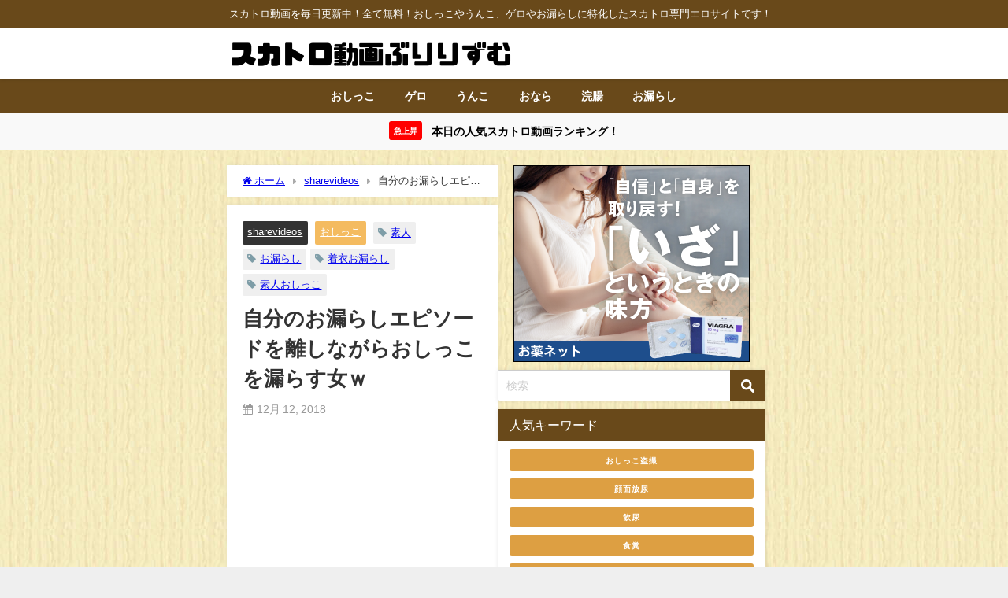

--- FILE ---
content_type: text/html; charset=UTF-8
request_url: https://obutsumania.com/3822/
body_size: 17834
content:
<!DOCTYPE html>
<html lang="ja">
<head>
<meta charset="utf-8">
<meta http-equiv="X-UA-Compatible" content="IE=edge">
<meta name="viewport" content="width=device-width, initial-scale=1" />
<title>自分のお漏らしエピソードを離しながらおしっこを漏らす女ｗ | スカトロ動画ぶりりずむ</title>
<meta name="description" content="「おしっこしたいんですけどぉお//」自分が初めておしっこを漏らしてしまったエピソードを話す女の子たち。離しているうちに限界を迎えてその場でまたもお漏らし。このシチュエーションはマジでエロいｗ">
<meta name="thumbnail" content="https://obutsumania.com/wp-content/uploads/2018/12/3822-150x150.jpg" /><!-- Diver OGP -->
<meta property="og:locale" content="ja_JP" />
<meta property="og:title" content="自分のお漏らしエピソードを離しながらおしっこを漏らす女ｗ" />
<meta property="og:description" content="「おしっこしたいんですけどぉお//」自分が初めておしっこを漏らしてしまったエピソードを話す女の子たち。離しているうちに限界を迎えてその場でまたもお漏らし。このシチュエーションはマジでエロいｗ" />
<meta property="og:type" content="article" />
<meta property="og:url" content="https://obutsumania.com/3822/" />
<meta property="og:image" content="https://obutsumania.com/wp-content/uploads/2018/12/3822.jpg" />
<meta property="og:site_name" content="スカトロ動画ぶりりずむ" />
<meta name="twitter:site" content="tagi_kororin" />
<meta name="twitter:card" content="summary_large_image" />
<meta name="twitter:title" content="自分のお漏らしエピソードを離しながらおしっこを漏らす女ｗ" />
<meta name="twitter:url" content="https://obutsumania.com/3822/" />
<meta name="twitter:description" content="「おしっこしたいんですけどぉお//」自分が初めておしっこを漏らしてしまったエピソードを話す女の子たち。離しているうちに限界を迎えてその場でまたもお漏らし。このシチュエーションはマジでエロいｗ" />
<meta name="twitter:image" content="https://obutsumania.com/wp-content/uploads/2018/12/3822.jpg" />
<!-- / Diver OGP -->
<link rel="canonical" href="https://obutsumania.com/3822/">
<link rel="shortcut icon" href="https://obutsumania.com/wp-content/uploads/2019/08/ki2.png">
<!--[if IE]>
		<link rel="shortcut icon" href="https://obutsumania.com/wp-content/uploads/2020/05/buriburi.png">
<![endif]-->
<link rel="apple-touch-icon" href="https://obutsumania.com/wp-content/uploads/2020/05/buriburi.png" />
<meta name='robots' content='max-image-preview' />
<link rel='dns-prefetch' href='//cdnjs.cloudflare.com' />
<link rel="alternate" type="application/rss+xml" title="スカトロ動画ぶりりずむ &raquo; フィード" href="https://obutsumania.com/feed/" />
<link rel="alternate" type="application/rss+xml" title="スカトロ動画ぶりりずむ &raquo; コメントフィード" href="https://obutsumania.com/comments/feed/" />
<link rel="alternate" type="application/rss+xml" title="スカトロ動画ぶりりずむ &raquo; 自分のお漏らしエピソードを離しながらおしっこを漏らす女ｗ のコメントのフィード" href="https://obutsumania.com/3822/feed/" />
<link rel="alternate" title="oEmbed (JSON)" type="application/json+oembed" href="https://obutsumania.com/wp-json/oembed/1.0/embed?url=https%3A%2F%2Fobutsumania.com%2F3822%2F" />
<link rel="alternate" title="oEmbed (XML)" type="text/xml+oembed" href="https://obutsumania.com/wp-json/oembed/1.0/embed?url=https%3A%2F%2Fobutsumania.com%2F3822%2F&#038;format=xml" />
<style id='wp-img-auto-sizes-contain-inline-css' type='text/css'>
img:is([sizes=auto i],[sizes^="auto," i]){contain-intrinsic-size:3000px 1500px}
/*# sourceURL=wp-img-auto-sizes-contain-inline-css */
</style>
<link rel='stylesheet'  href='https://obutsumania.com/wp-content/plugins/litespeed-cache/assets/css/litespeed-dummy.css?ver=6.9&#038;theme=6.1.21'  media='all'>
<link rel='stylesheet'  href='https://obutsumania.com/wp-includes/css/dist/block-library/style.min.css?ver=6.9&#038;theme=6.1.21'  media='all'>
<style id='global-styles-inline-css' type='text/css'>
:root{--wp--preset--aspect-ratio--square: 1;--wp--preset--aspect-ratio--4-3: 4/3;--wp--preset--aspect-ratio--3-4: 3/4;--wp--preset--aspect-ratio--3-2: 3/2;--wp--preset--aspect-ratio--2-3: 2/3;--wp--preset--aspect-ratio--16-9: 16/9;--wp--preset--aspect-ratio--9-16: 9/16;--wp--preset--color--black: #000000;--wp--preset--color--cyan-bluish-gray: #abb8c3;--wp--preset--color--white: #ffffff;--wp--preset--color--pale-pink: #f78da7;--wp--preset--color--vivid-red: #cf2e2e;--wp--preset--color--luminous-vivid-orange: #ff6900;--wp--preset--color--luminous-vivid-amber: #fcb900;--wp--preset--color--light-green-cyan: #7bdcb5;--wp--preset--color--vivid-green-cyan: #00d084;--wp--preset--color--pale-cyan-blue: #8ed1fc;--wp--preset--color--vivid-cyan-blue: #0693e3;--wp--preset--color--vivid-purple: #9b51e0;--wp--preset--color--light-blue: #70b8f1;--wp--preset--color--light-red: #ff8178;--wp--preset--color--light-green: #2ac113;--wp--preset--color--light-yellow: #ffe822;--wp--preset--color--light-orange: #ffa30d;--wp--preset--color--blue: #00f;--wp--preset--color--red: #f00;--wp--preset--color--purple: #674970;--wp--preset--color--gray: #ccc;--wp--preset--gradient--vivid-cyan-blue-to-vivid-purple: linear-gradient(135deg,rgb(6,147,227) 0%,rgb(155,81,224) 100%);--wp--preset--gradient--light-green-cyan-to-vivid-green-cyan: linear-gradient(135deg,rgb(122,220,180) 0%,rgb(0,208,130) 100%);--wp--preset--gradient--luminous-vivid-amber-to-luminous-vivid-orange: linear-gradient(135deg,rgb(252,185,0) 0%,rgb(255,105,0) 100%);--wp--preset--gradient--luminous-vivid-orange-to-vivid-red: linear-gradient(135deg,rgb(255,105,0) 0%,rgb(207,46,46) 100%);--wp--preset--gradient--very-light-gray-to-cyan-bluish-gray: linear-gradient(135deg,rgb(238,238,238) 0%,rgb(169,184,195) 100%);--wp--preset--gradient--cool-to-warm-spectrum: linear-gradient(135deg,rgb(74,234,220) 0%,rgb(151,120,209) 20%,rgb(207,42,186) 40%,rgb(238,44,130) 60%,rgb(251,105,98) 80%,rgb(254,248,76) 100%);--wp--preset--gradient--blush-light-purple: linear-gradient(135deg,rgb(255,206,236) 0%,rgb(152,150,240) 100%);--wp--preset--gradient--blush-bordeaux: linear-gradient(135deg,rgb(254,205,165) 0%,rgb(254,45,45) 50%,rgb(107,0,62) 100%);--wp--preset--gradient--luminous-dusk: linear-gradient(135deg,rgb(255,203,112) 0%,rgb(199,81,192) 50%,rgb(65,88,208) 100%);--wp--preset--gradient--pale-ocean: linear-gradient(135deg,rgb(255,245,203) 0%,rgb(182,227,212) 50%,rgb(51,167,181) 100%);--wp--preset--gradient--electric-grass: linear-gradient(135deg,rgb(202,248,128) 0%,rgb(113,206,126) 100%);--wp--preset--gradient--midnight: linear-gradient(135deg,rgb(2,3,129) 0%,rgb(40,116,252) 100%);--wp--preset--font-size--small: .8em;--wp--preset--font-size--medium: 1em;--wp--preset--font-size--large: 1.2em;--wp--preset--font-size--x-large: 42px;--wp--preset--font-size--xlarge: 1.5em;--wp--preset--font-size--xxlarge: 2em;--wp--preset--spacing--20: 0.44rem;--wp--preset--spacing--30: 0.67rem;--wp--preset--spacing--40: 1rem;--wp--preset--spacing--50: 1.5rem;--wp--preset--spacing--60: 2.25rem;--wp--preset--spacing--70: 3.38rem;--wp--preset--spacing--80: 5.06rem;--wp--preset--shadow--natural: 6px 6px 9px rgba(0, 0, 0, 0.2);--wp--preset--shadow--deep: 12px 12px 50px rgba(0, 0, 0, 0.4);--wp--preset--shadow--sharp: 6px 6px 0px rgba(0, 0, 0, 0.2);--wp--preset--shadow--outlined: 6px 6px 0px -3px rgb(255, 255, 255), 6px 6px rgb(0, 0, 0);--wp--preset--shadow--crisp: 6px 6px 0px rgb(0, 0, 0);--wp--custom--spacing--small: max(1.25rem, 5vw);--wp--custom--spacing--medium: clamp(2rem, 8vw, calc(4 * var(--wp--style--block-gap)));--wp--custom--spacing--large: clamp(4rem, 10vw, 8rem);--wp--custom--spacing--outer: var(--wp--custom--spacing--small, 1.25rem);--wp--custom--typography--font-size--huge: clamp(2.25rem, 4vw, 2.75rem);--wp--custom--typography--font-size--gigantic: clamp(2.75rem, 6vw, 3.25rem);--wp--custom--typography--font-size--colossal: clamp(3.25rem, 8vw, 6.25rem);--wp--custom--typography--line-height--tiny: 1.15;--wp--custom--typography--line-height--small: 1.2;--wp--custom--typography--line-height--medium: 1.4;--wp--custom--typography--line-height--normal: 1.6;}:root { --wp--style--global--content-size: 769px;--wp--style--global--wide-size: 1240px; }:where(body) { margin: 0; }.wp-site-blocks > .alignleft { float: left; margin-right: 2em; }.wp-site-blocks > .alignright { float: right; margin-left: 2em; }.wp-site-blocks > .aligncenter { justify-content: center; margin-left: auto; margin-right: auto; }:where(.wp-site-blocks) > * { margin-block-start: 1.5em; margin-block-end: 0; }:where(.wp-site-blocks) > :first-child { margin-block-start: 0; }:where(.wp-site-blocks) > :last-child { margin-block-end: 0; }:root { --wp--style--block-gap: 1.5em; }:root :where(.is-layout-flow) > :first-child{margin-block-start: 0;}:root :where(.is-layout-flow) > :last-child{margin-block-end: 0;}:root :where(.is-layout-flow) > *{margin-block-start: 1.5em;margin-block-end: 0;}:root :where(.is-layout-constrained) > :first-child{margin-block-start: 0;}:root :where(.is-layout-constrained) > :last-child{margin-block-end: 0;}:root :where(.is-layout-constrained) > *{margin-block-start: 1.5em;margin-block-end: 0;}:root :where(.is-layout-flex){gap: 1.5em;}:root :where(.is-layout-grid){gap: 1.5em;}.is-layout-flow > .alignleft{float: left;margin-inline-start: 0;margin-inline-end: 2em;}.is-layout-flow > .alignright{float: right;margin-inline-start: 2em;margin-inline-end: 0;}.is-layout-flow > .aligncenter{margin-left: auto !important;margin-right: auto !important;}.is-layout-constrained > .alignleft{float: left;margin-inline-start: 0;margin-inline-end: 2em;}.is-layout-constrained > .alignright{float: right;margin-inline-start: 2em;margin-inline-end: 0;}.is-layout-constrained > .aligncenter{margin-left: auto !important;margin-right: auto !important;}.is-layout-constrained > :where(:not(.alignleft):not(.alignright):not(.alignfull)){max-width: var(--wp--style--global--content-size);margin-left: auto !important;margin-right: auto !important;}.is-layout-constrained > .alignwide{max-width: var(--wp--style--global--wide-size);}body .is-layout-flex{display: flex;}.is-layout-flex{flex-wrap: wrap;align-items: center;}.is-layout-flex > :is(*, div){margin: 0;}body .is-layout-grid{display: grid;}.is-layout-grid > :is(*, div){margin: 0;}body{padding-top: 0px;padding-right: 0px;padding-bottom: 0px;padding-left: 0px;}:root :where(.wp-element-button, .wp-block-button__link){background-color: #32373c;border-width: 0;color: #fff;font-family: inherit;font-size: inherit;font-style: inherit;font-weight: inherit;letter-spacing: inherit;line-height: inherit;padding-top: calc(0.667em + 2px);padding-right: calc(1.333em + 2px);padding-bottom: calc(0.667em + 2px);padding-left: calc(1.333em + 2px);text-decoration: none;text-transform: inherit;}.has-black-color{color: var(--wp--preset--color--black) !important;}.has-cyan-bluish-gray-color{color: var(--wp--preset--color--cyan-bluish-gray) !important;}.has-white-color{color: var(--wp--preset--color--white) !important;}.has-pale-pink-color{color: var(--wp--preset--color--pale-pink) !important;}.has-vivid-red-color{color: var(--wp--preset--color--vivid-red) !important;}.has-luminous-vivid-orange-color{color: var(--wp--preset--color--luminous-vivid-orange) !important;}.has-luminous-vivid-amber-color{color: var(--wp--preset--color--luminous-vivid-amber) !important;}.has-light-green-cyan-color{color: var(--wp--preset--color--light-green-cyan) !important;}.has-vivid-green-cyan-color{color: var(--wp--preset--color--vivid-green-cyan) !important;}.has-pale-cyan-blue-color{color: var(--wp--preset--color--pale-cyan-blue) !important;}.has-vivid-cyan-blue-color{color: var(--wp--preset--color--vivid-cyan-blue) !important;}.has-vivid-purple-color{color: var(--wp--preset--color--vivid-purple) !important;}.has-light-blue-color{color: var(--wp--preset--color--light-blue) !important;}.has-light-red-color{color: var(--wp--preset--color--light-red) !important;}.has-light-green-color{color: var(--wp--preset--color--light-green) !important;}.has-light-yellow-color{color: var(--wp--preset--color--light-yellow) !important;}.has-light-orange-color{color: var(--wp--preset--color--light-orange) !important;}.has-blue-color{color: var(--wp--preset--color--blue) !important;}.has-red-color{color: var(--wp--preset--color--red) !important;}.has-purple-color{color: var(--wp--preset--color--purple) !important;}.has-gray-color{color: var(--wp--preset--color--gray) !important;}.has-black-background-color{background-color: var(--wp--preset--color--black) !important;}.has-cyan-bluish-gray-background-color{background-color: var(--wp--preset--color--cyan-bluish-gray) !important;}.has-white-background-color{background-color: var(--wp--preset--color--white) !important;}.has-pale-pink-background-color{background-color: var(--wp--preset--color--pale-pink) !important;}.has-vivid-red-background-color{background-color: var(--wp--preset--color--vivid-red) !important;}.has-luminous-vivid-orange-background-color{background-color: var(--wp--preset--color--luminous-vivid-orange) !important;}.has-luminous-vivid-amber-background-color{background-color: var(--wp--preset--color--luminous-vivid-amber) !important;}.has-light-green-cyan-background-color{background-color: var(--wp--preset--color--light-green-cyan) !important;}.has-vivid-green-cyan-background-color{background-color: var(--wp--preset--color--vivid-green-cyan) !important;}.has-pale-cyan-blue-background-color{background-color: var(--wp--preset--color--pale-cyan-blue) !important;}.has-vivid-cyan-blue-background-color{background-color: var(--wp--preset--color--vivid-cyan-blue) !important;}.has-vivid-purple-background-color{background-color: var(--wp--preset--color--vivid-purple) !important;}.has-light-blue-background-color{background-color: var(--wp--preset--color--light-blue) !important;}.has-light-red-background-color{background-color: var(--wp--preset--color--light-red) !important;}.has-light-green-background-color{background-color: var(--wp--preset--color--light-green) !important;}.has-light-yellow-background-color{background-color: var(--wp--preset--color--light-yellow) !important;}.has-light-orange-background-color{background-color: var(--wp--preset--color--light-orange) !important;}.has-blue-background-color{background-color: var(--wp--preset--color--blue) !important;}.has-red-background-color{background-color: var(--wp--preset--color--red) !important;}.has-purple-background-color{background-color: var(--wp--preset--color--purple) !important;}.has-gray-background-color{background-color: var(--wp--preset--color--gray) !important;}.has-black-border-color{border-color: var(--wp--preset--color--black) !important;}.has-cyan-bluish-gray-border-color{border-color: var(--wp--preset--color--cyan-bluish-gray) !important;}.has-white-border-color{border-color: var(--wp--preset--color--white) !important;}.has-pale-pink-border-color{border-color: var(--wp--preset--color--pale-pink) !important;}.has-vivid-red-border-color{border-color: var(--wp--preset--color--vivid-red) !important;}.has-luminous-vivid-orange-border-color{border-color: var(--wp--preset--color--luminous-vivid-orange) !important;}.has-luminous-vivid-amber-border-color{border-color: var(--wp--preset--color--luminous-vivid-amber) !important;}.has-light-green-cyan-border-color{border-color: var(--wp--preset--color--light-green-cyan) !important;}.has-vivid-green-cyan-border-color{border-color: var(--wp--preset--color--vivid-green-cyan) !important;}.has-pale-cyan-blue-border-color{border-color: var(--wp--preset--color--pale-cyan-blue) !important;}.has-vivid-cyan-blue-border-color{border-color: var(--wp--preset--color--vivid-cyan-blue) !important;}.has-vivid-purple-border-color{border-color: var(--wp--preset--color--vivid-purple) !important;}.has-light-blue-border-color{border-color: var(--wp--preset--color--light-blue) !important;}.has-light-red-border-color{border-color: var(--wp--preset--color--light-red) !important;}.has-light-green-border-color{border-color: var(--wp--preset--color--light-green) !important;}.has-light-yellow-border-color{border-color: var(--wp--preset--color--light-yellow) !important;}.has-light-orange-border-color{border-color: var(--wp--preset--color--light-orange) !important;}.has-blue-border-color{border-color: var(--wp--preset--color--blue) !important;}.has-red-border-color{border-color: var(--wp--preset--color--red) !important;}.has-purple-border-color{border-color: var(--wp--preset--color--purple) !important;}.has-gray-border-color{border-color: var(--wp--preset--color--gray) !important;}.has-vivid-cyan-blue-to-vivid-purple-gradient-background{background: var(--wp--preset--gradient--vivid-cyan-blue-to-vivid-purple) !important;}.has-light-green-cyan-to-vivid-green-cyan-gradient-background{background: var(--wp--preset--gradient--light-green-cyan-to-vivid-green-cyan) !important;}.has-luminous-vivid-amber-to-luminous-vivid-orange-gradient-background{background: var(--wp--preset--gradient--luminous-vivid-amber-to-luminous-vivid-orange) !important;}.has-luminous-vivid-orange-to-vivid-red-gradient-background{background: var(--wp--preset--gradient--luminous-vivid-orange-to-vivid-red) !important;}.has-very-light-gray-to-cyan-bluish-gray-gradient-background{background: var(--wp--preset--gradient--very-light-gray-to-cyan-bluish-gray) !important;}.has-cool-to-warm-spectrum-gradient-background{background: var(--wp--preset--gradient--cool-to-warm-spectrum) !important;}.has-blush-light-purple-gradient-background{background: var(--wp--preset--gradient--blush-light-purple) !important;}.has-blush-bordeaux-gradient-background{background: var(--wp--preset--gradient--blush-bordeaux) !important;}.has-luminous-dusk-gradient-background{background: var(--wp--preset--gradient--luminous-dusk) !important;}.has-pale-ocean-gradient-background{background: var(--wp--preset--gradient--pale-ocean) !important;}.has-electric-grass-gradient-background{background: var(--wp--preset--gradient--electric-grass) !important;}.has-midnight-gradient-background{background: var(--wp--preset--gradient--midnight) !important;}.has-small-font-size{font-size: var(--wp--preset--font-size--small) !important;}.has-medium-font-size{font-size: var(--wp--preset--font-size--medium) !important;}.has-large-font-size{font-size: var(--wp--preset--font-size--large) !important;}.has-x-large-font-size{font-size: var(--wp--preset--font-size--x-large) !important;}.has-xlarge-font-size{font-size: var(--wp--preset--font-size--xlarge) !important;}.has-xxlarge-font-size{font-size: var(--wp--preset--font-size--xxlarge) !important;}
/*# sourceURL=global-styles-inline-css */
</style>

<link rel='stylesheet'  href='https://obutsumania.com/wp-content/themes/diver/css/style.min.css?ver=6.9&#038;theme=6.1.21'  media='all'>
<link rel='stylesheet'  href='https://obutsumania.com/wp-content/themes/diver_child/style.css?theme=6.1.21'  media='all'>
<script type="text/javascript"src="https://obutsumania.com/wp-includes/js/jquery/jquery.min.js?ver=3.7.1&amp;theme=6.1.21" id="jquery-core-js"></script>
<script type="text/javascript"src="https://obutsumania.com/wp-includes/js/jquery/jquery-migrate.min.js?ver=3.4.1&amp;theme=6.1.21" id="jquery-migrate-js"></script>
<link rel="https://api.w.org/" href="https://obutsumania.com/wp-json/" /><link rel="alternate" title="JSON" type="application/json" href="https://obutsumania.com/wp-json/wp/v2/posts/16518" /><link rel="EditURI" type="application/rsd+xml" title="RSD" href="https://obutsumania.com/xmlrpc.php?rsd" />
<meta name="generator" content="WordPress 6.9" />
<link rel='shortlink' href='https://obutsumania.com/?p=16518' />
      <!-- Global site tag (gtag.js) - Google Analytics -->
      <script async src="https://www.googletagmanager.com/gtag/js?id=G-X1EVRSX7WL"></script>
      <script>
        window.dataLayer = window.dataLayer || [];
        function gtag(){dataLayer.push(arguments);}
        gtag('js', new Date());

        gtag('config', "G-X1EVRSX7WL");
      </script>
      <script type="application/ld+json" class="json-ld">[
    {
        "@context": "https://schema.org",
        "@type": "BlogPosting",
        "mainEntityOfPage": {
            "@type": "WebPage",
            "@id": "https://obutsumania.com/3822/"
        },
        "headline": "自分のお漏らしエピソードを離しながらおしっこを漏らす女ｗ",
        "image": [
            "https://obutsumania.com/wp-content/uploads/2018/12/3822.jpg",
            "https://obutsumania.com/wp-content/uploads/2018/12/3822-300x224.jpg",
            "https://obutsumania.com/wp-content/uploads/2018/12/3822-150x150.jpg"
        ],
        "description": "「おしっこしたいんですけどぉお//」自分が初めておしっこを漏らしてしまったエピソードを話す女の子たち。離しているうちに限界を迎えてその場でまたもお漏らし。このシチュエーションはマジでエロいｗ",
        "datePublished": "2018-12-12T21:00:04+09:00",
        "dateModified": "2025-07-17T20:32:28+09:00",
        "articleSection": [
            "sharevideos",
            "おしっこ"
        ],
        "author": {
            "@type": "Person",
            "name": "tagino",
            "url": "https://obutsumania.com/author/tagino/"
        },
        "publisher": {
            "@context": "http://schema.org",
            "@type": "Organization",
            "name": "スカトロ動画ぶりりずむ",
            "description": "スカトロ動画を毎日更新中！全て無料！おしっこやうんこ、ゲロやお漏らしに特化したスカトロ専門エロサイトです！",
            "logo": {
                "@type": "ImageObject",
                "url": "https://obutsumania.com/wp-content/uploads/2020/05/buririzumulogo.png"
            }
        }
    }
]</script>
<style>body{background-image:url('https://obutsumania.com/wp-content/uploads/2020/03/b118.jpg');}</style> <style> #onlynav ul ul,#nav_fixed #nav ul ul,.header-logo #nav ul ul {visibility:hidden;opacity:0;transition:.2s ease-in-out;transform:translateY(10px);}#onlynav ul ul ul,#nav_fixed #nav ul ul ul,.header-logo #nav ul ul ul {transform:translateX(-20px) translateY(0);}#onlynav ul li:hover > ul,#nav_fixed #nav ul li:hover > ul,.header-logo #nav ul li:hover > ul{visibility:visible;opacity:1;transform:translateY(0);}#onlynav ul ul li:hover > ul,#nav_fixed #nav ul ul li:hover > ul,.header-logo #nav ul ul li:hover > ul{transform:translateX(0) translateY(0);}</style>        <style>
	        .catpage_content_wrap .catpage_inner_content{
	        	width: 100%;
	        	float: none;
	        }
        </style>
    <style>body{background-color:#efefef;color:#333333;}:where(a){color:#333355;}:where(a):hover{color:#6495ED}:where(.content){color:#000;}:where(.content) a{color:#6f97bc;}:where(.content) a:hover{color:#6495ED;}.header-wrap,#header ul.sub-menu, #header ul.children,#scrollnav,.description_sp{background:#ffffff;color:#333333}.header-wrap a,#scrollnav a,div.logo_title{color:#333355;}.header-wrap a:hover,div.logo_title:hover{color:#6495ED}.drawer-nav-btn span{background-color:#333355;}.drawer-nav-btn:before,.drawer-nav-btn:after {border-color:#333355;}#scrollnav ul li a{background:#69491a;color:#ffffff}.header_small_menu{background:#69491a;color:#fff}.header_small_menu a{color:#fff}.header_small_menu a:hover{color:#6495ED}#nav_fixed.fixed, #nav_fixed #nav ul ul{background:#ffffff;color:#333333}#nav_fixed.fixed a,#nav_fixed .logo_title{color:#333355}#nav_fixed.fixed a:hover{color:#6495ED}#nav_fixed .drawer-nav-btn:before,#nav_fixed .drawer-nav-btn:after{border-color:#333355;}#nav_fixed .drawer-nav-btn span{background-color:#333355;}#onlynav{background:#69491a;color:#ffffff}#onlynav ul li a{color:#ffffff}#onlynav ul ul.sub-menu{background:#69491a}#onlynav div > ul > li > a:before{border-color:#ffffff}#onlynav ul > li:hover > a:hover,#onlynav ul>li:hover>a,#onlynav ul>li:hover li:hover>a,#onlynav ul li:hover ul li ul li:hover > a{background:#5d8ac1;color:#fff}#onlynav ul li ul li ul:before{border-left-color:#fff}#onlynav ul li:last-child ul li ul:before{border-right-color:#fff}#bigfooter{background:#fff;color:#333333}#bigfooter a{color:#333355}#bigfooter a:hover{color:#6495ED}#footer{background:#69491a;color:#ffffff}#footer a{color:#ffffff}#footer a:hover{color:#6495ED}#sidebar .widget{background:#fff;color:#333;}#sidebar .widget a{color:#333355;}#sidebar .widget a:hover{color:#6495ED;}.post-box-contents,#main-wrap #pickup_posts_container img,.hentry, #single-main .post-sub,.navigation,.single_thumbnail,.in_loop,#breadcrumb,.pickup-cat-list,.maintop-widget, .mainbottom-widget,#share_plz,.sticky-post-box,.catpage_content_wrap,.cat-post-main{background:#fff;}.post-box{border-color:#eee;}.drawer_content_title,.searchbox_content_title{background:#69491a;color:#ffffff;}.drawer-nav,#header_search{background:#fff}.drawer-nav,.drawer-nav a,#header_search,#header_search a{color:#000}#footer_sticky_menu{background:rgba(105,73,26,0.8)}.footermenu_col{background:rgba(105,73,26,0.8);color:#ffffff;}a.page-numbers{background:#69491a;color:#fff;}.pagination .current{background:#607d8b;color:#fff;}</style><style>@media screen and (min-width:1201px){#main-wrap,.header-wrap .header-logo,.header_small_content,.bigfooter_wrap,.footer_content,.container_top_widget,.container_bottom_widget{width:55%;}}@media screen and (max-width:1200px){ #main-wrap,.header-wrap .header-logo, .header_small_content, .bigfooter_wrap,.footer_content, .container_top_widget, .container_bottom_widget{width:96%;}}@media screen and (max-width:768px){#main-wrap,.header-wrap .header-logo,.header_small_content,.bigfooter_wrap,.footer_content,.container_top_widget,.container_bottom_widget{width:100%;}}@media screen and (min-width:960px){#sidebar {width:340px;}}</style><style>@media screen and (min-width:1201px){#main-wrap{width:55%;}}@media screen and (max-width:1200px){ #main-wrap{width:96%;}}</style><style type="text/css" id="diver-custom-heading-css">.content h2:where(:not([class])),:where(.is-editor-blocks) :where(.content) h2:not(.sc_heading){color:#000000;background-color:#607d8b;border-bottom:2px solid #607d8b;background:transparent;padding-left:0px;padding-right:0px;}.content h3:where(:not([class])),:where(.is-editor-blocks) :where(.content) h3:not(.sc_heading){color:#000;background-color:#000;border-bottom:2px solid #000;background:transparent;padding-left:0px;padding-right:0px;}.content h4:where(:not([class])),:where(.is-editor-blocks) :where(.content) h4:not(.sc_heading){color:#000;background-color:#000;background:transparent;display:flex;align-items:center;padding:0px;}.content h4:where(:not([class])):before,:where(.is-editor-blocks) :where(.content) h4:not(.sc_heading):before{content:"";width:.6em;height:.6em;margin-right:.6em;background-color:#000;transform:rotate(45deg);}.content h5:where(:not([class])),:where(.is-editor-blocks) :where(.content) h5:not(.sc_heading){color:#000;}</style><link rel="icon" href="https://obutsumania.com/wp-content/uploads/2020/05/buriburi-150x150.png" sizes="32x32" />
<link rel="icon" href="https://obutsumania.com/wp-content/uploads/2020/05/buriburi-300x300.png" sizes="192x192" />
<link rel="apple-touch-icon" href="https://obutsumania.com/wp-content/uploads/2020/05/buriburi-300x300.png" />
<meta name="msapplication-TileImage" content="https://obutsumania.com/wp-content/uploads/2020/05/buriburi-300x300.png" />
		<style type="text/css" id="wp-custom-css">
			/** 関連記事の日付削除 **/
.post_list_wrap .date {
  display: none;
}
/** おすすめ記事のディスクリプション削除 **/
.recommend-desc{
  display:none;
}
/** スクロールナビの透過無効 **/
#scrollnav ul li a {
    opacity: 1;
}
/** サーチアイコンの色変更と角丸を四角へ **/
input[type="submit"].searchsubmit {
    background-color: #69491a;
	border-radius: 0px;
}
/** 関連キーワードなどのタイトルの見た目 **/
.single_title {
    background: #69491a;
    color: #fff;
    padding: 10px 15px;
	border-bottom:none;
}
.single_title a{
    color: #21f2e7;
}
.single_title a:hover{
    color: #6495ED;
    }
/** 固定ページのH1タイトルのデザイン調整 **/
 #page-main .page_title {
  background: #69491a;
  color: #fff;
  font-weight: bold;
  font-size: 24px;
}
h1.page_title {   
  font-size: 1.3em !important;
  padding: 10px 20px;
}
/** ランキングの記事タイトルの表示文字制限解除 **/
.sc_article.grid .sc_article_title, .sc_article.list .sc_article_title {
  max-height: none;
  -webkit-line-clamp: inherit;
}
/** おすすめ記事の記事タイトルの表示文字制限解除 **/
.recommend-title {
  -webkit-box-orient: vertical;
  -webkit-line-clamp: 5;
  max-height: calc(5em + 16px);
}
/** おすすめ記事のカテゴリー削除 **/
.recommend-cat{
    display: none !important;
}
/** アイコンメニュー **/
.widget_btn{
margin:-10px;
background:#eee;
display: flex;
align-items: center;
-webkit-flex-wrap: wrap;
flex-wrap: wrap;
}

.widget_btn a{
text-align:center;
width:50%;
padding:12px 0 12px;
background:#fff;
border:1px solid #eee;
font-weight:bold;
}

.widget_btn a i {
display:block;
font-size:24px;
padding:10px 0 6px;
}

.widget_btn a span {
font-size:12px;
}

/** アイコンの色 **/
.widget_btn a:nth-child(1) i {
color:#000;
}
.widget_btn a:nth-child(2) i {
color:#000;
}
.widget_btn a:nth-child(3) i {
color:#000;
}
.widget_btn a:nth-child(4) i {
color:#000;
}
/** SPとPCトップ広告の余白を狭める調整 **/
.container_top_widget {
margin-top: 0px;
}
/** SPのトップ広告の余白を狭める調整 **/
@media screen and (max-width:768px){
.widget {
padding: 0px;
}
}
/** 上のCSSはウィジェット全体に適用されるためサイドバーのみ余白を取る調整 **/
@media screen and (max-width:768px){
#sidebar .widget {
padding: 10px;
}
}
/** ページネーション下の広告ウィジェットの余白を狭める調整 **/
@media screen and (max-width:768px){
#sidebar .diver_ad * {
margin-top: -5px;
}
}
/** 広告の横幅調整横スクロール可能に **/
.diver_ad * {
  min-width: initial !important;
  min-height: initial !important;
}
/** 関連記事とおすすめ記事を4列表示 **/
@media screen and (min-width:769px){
.newpost_list,.recommend-post {
grid-template-columns:repeat(4,1fr)
}
}
.post_list_wrap a,.recommend-post a {flex-direction: column;}
.post_list_wrap figure,.recommend-post .single-recommend .recommend-thumb{width:100%}
/** おすすめ記事の余白を関連記事と同様に **/
.single-recommend a {
 ?padding: 0px;
}
/** 記事タイトルの余白を狭める調整 **/
.recommend-title {
margin-top: -8px !important;
}
.title {
margin-top: -4px !important;
}		</style>
		
<script src="https://www.youtube.com/iframe_api"></script>

<link rel='stylesheet'  href='https://maxcdn.bootstrapcdn.com/font-awesome/4.7.0/css/font-awesome.min.css'  media='all'>
<link rel='stylesheet'  href='https://cdnjs.cloudflare.com/ajax/libs/lity/2.3.1/lity.min.css'  media='all'>
</head>
<body itemscope="itemscope" itemtype="http://schema.org/WebPage" class="wp-singular post-template-default single single-post postid-16518 single-format-standard wp-embed-responsive wp-theme-diver wp-child-theme-diver_child  l-sidebar-right">

<div id="container">
<!-- header -->
	<!-- lpページでは表示しない -->
	<div id="header" class="clearfix">
					<header class="header-wrap" role="banner" itemscope="itemscope" itemtype="http://schema.org/WPHeader">
			<div class="header_small_menu clearfix">
		<div class="header_small_content">
			<div id="description">スカトロ動画を毎日更新中！全て無料！おしっこやうんこ、ゲロやお漏らしに特化したスカトロ専門エロサイトです！</div>
			<nav class="header_small_menu_right" role="navigation" itemscope="itemscope" itemtype="http://scheme.org/SiteNavigationElement">
							</nav>
		</div>
	</div>

			<div class="header-logo clearfix">
				<!-- 	<button type="button" class="drawer-toggle drawer-hamburger">
	  <span class="sr-only">toggle navigation</span>
	  <span class="drawer-hamburger-icon"></span>
	</button> -->

	<div class="drawer-nav-btn-wrap"><span class="drawer-nav-btn"><span></span></span></div>



				<!-- /Navigation -->

								<div id="logo">
										<a href="https://obutsumania.com/">
						
															<img src="https://obutsumania.com/wp-content/uploads/2020/05/buririzumulogo.png" alt="スカトロ動画ぶりりずむ" width="603" height="80">
							
											</a>
				</div>
							</div>
		</header>
		<nav id="scrollnav" role="navigation" itemscope="itemscope" itemtype="http://scheme.org/SiteNavigationElement">
			<div class="menu-%e3%82%b0%e3%83%ad%e3%83%bc%e3%83%90%e3%83%ab%e3%83%a1%e3%83%8b%e3%83%a5%e3%83%bc-container"><ul id="scroll-menu"><li id="menu-item-20" class="menu-item menu-item-type-taxonomy menu-item-object-category current-post-ancestor current-menu-parent current-post-parent menu-item-20"><a href="https://obutsumania.com/category/osikko/">おしっこ</a></li>
<li id="menu-item-376" class="menu-item menu-item-type-taxonomy menu-item-object-category menu-item-376"><a href="https://obutsumania.com/category/gero/">ゲロ</a></li>
<li id="menu-item-375" class="menu-item menu-item-type-taxonomy menu-item-object-category menu-item-375"><a href="https://obutsumania.com/category/dappun/">うんこ</a></li>
<li id="menu-item-377" class="menu-item menu-item-type-taxonomy menu-item-object-category menu-item-377"><a href="https://obutsumania.com/category/houhi/">おなら</a></li>
<li id="menu-item-19116" class="menu-item menu-item-type-taxonomy menu-item-object-category menu-item-19116"><a href="https://obutsumania.com/category/kantyou/">浣腸</a></li>
<li id="menu-item-28634" class="menu-item menu-item-type-custom menu-item-object-custom menu-item-28634"><a href="https://obutsumania.com/tag/omorasi/">お漏らし</a></li>
</ul></div>		</nav>
									<nav id="onlynav" class="onlynav" role="navigation" itemscope="itemscope" itemtype="http://scheme.org/SiteNavigationElement">
				<div class="menu-%e3%82%b0%e3%83%ad%e3%83%bc%e3%83%90%e3%83%ab%e3%83%a1%e3%83%8b%e3%83%a5%e3%83%bc-container"><ul id="onlynavul" class="menu"><li class="menu-item menu-item-type-taxonomy menu-item-object-category current-post-ancestor current-menu-parent current-post-parent menu-item-20"><a href="https://obutsumania.com/category/osikko/">おしっこ</a></li>
<li class="menu-item menu-item-type-taxonomy menu-item-object-category menu-item-376"><a href="https://obutsumania.com/category/gero/">ゲロ</a></li>
<li class="menu-item menu-item-type-taxonomy menu-item-object-category menu-item-375"><a href="https://obutsumania.com/category/dappun/">うんこ</a></li>
<li class="menu-item menu-item-type-taxonomy menu-item-object-category menu-item-377"><a href="https://obutsumania.com/category/houhi/">おなら</a></li>
<li class="menu-item menu-item-type-taxonomy menu-item-object-category menu-item-19116"><a href="https://obutsumania.com/category/kantyou/">浣腸</a></li>
<li class="menu-item menu-item-type-custom menu-item-object-custom menu-item-28634"><a href="https://obutsumania.com/tag/omorasi/">お漏らし</a></li>
</ul></div>			</nav>
					</div>
	<div class="d_sp">
		</div>
	
<div class="header_message clearfix" style="background:#f9f9f9;">
			 <a class="header_message_wrap" href="https://obutsumania.com/ranking/" >
			<div class="header_message_text" style="color: #000000">
							<span class="header_message_badge" style="background: #f00;color:#fff;">急上昇</span>
						本日の人気スカトロ動画ランキング！			</div>
		</a>
	</div>

			<div class="container_top_widget">
			<div class="container_top_widget_content clearfix">
			
        
        			</div>
		</div>
	<div id="main-wrap">
	<!-- main -->
		<div class="l-main-container">
		<main id="single-main"  style="margin-right:-360px;padding-right:360px;" role="main">
					
								<div id="breadcrumb"><ul itemscope itemtype="http://schema.org/BreadcrumbList"><li itemprop="itemListElement" itemscope itemtype="http://schema.org/ListItem"><a href="https://obutsumania.com/" itemprop="item"><span itemprop="name"><i class="fa fa-home" aria-hidden="true"></i> ホーム</span></a><meta itemprop="position" content="1" /></li><li itemprop="itemListElement" itemscope itemtype="http://schema.org/ListItem"><a href="https://obutsumania.com/category/sharevideos/" itemprop="item"><span itemprop="name">sharevideos</span></a><meta itemprop="position" content="2" /></li><li itemprop="itemListElement" itemscope itemtype="http://schema.org/ListItem"><span itemprop="name">自分のお漏らしエピソードを離しながらおしっこを漏らす女ｗ</span><meta itemprop="position" content="3" /></li></ul></div> 
					<div id="content_area" class="fadeIn animated">
												<article id="post-16518" class="post-16518 post type-post status-publish format-standard has-post-thumbnail hentry category-sharevideos category-osikko tag-omorasi tag-chakui tag-sirouto tag-siroutoosikko">
							<header>
								<div class="post-meta clearfix">
									<div class="cat-tag">
																					<div class="single-post-category" style="background:"><a href="https://obutsumania.com/category/sharevideos/" rel="category tag">sharevideos</a></div>
																					<div class="single-post-category" style="background:rgba(242,171,57,0.8)"><a href="https://obutsumania.com/category/osikko/" rel="category tag">おしっこ</a></div>
																				<div class="tag"><a href="https://obutsumania.com/tag/sirouto/" rel="tag">素人</a></div><div class="tag"><a href="https://obutsumania.com/tag/omorasi/" rel="tag">お漏らし</a></div><div class="tag"><a href="https://obutsumania.com/tag/chakui/" rel="tag">着衣お漏らし</a></div><div class="tag"><a href="https://obutsumania.com/tag/siroutoosikko/" rel="tag">素人おしっこ</a></div>									</div>

									<h1 class="single-post-title entry-title">自分のお漏らしエピソードを離しながらおしっこを漏らす女ｗ</h1>
									<div class="post-meta-bottom">
																												<time class="single-post-date published updated" datetime="2018-12-12"><i class="fa fa-calendar" aria-hidden="true"></i>12月 12, 2018</time>
																											
									</div>
																	</div>
								    
    							</header>
							<section class="single-post-main">
																		

									<div class="content">
																		<p><iframe src="https://embed.share-videos.se/auto/embed/104472427?uid=10443" frameborder=0 width=100% height=480 scrolling=no allowFullScreen></iframe><br />
「おしっこしたいんですけどぉお//」自分が初めておしっこを漏らしてしまったエピソードを話す女の子たち。離しているうちに限界を迎えてその場でまたもお漏らし。このシチュエーションはマジでエロいｗ</p>
									</div>

									
									<div class="bottom_ad clearfix">
											            <div class="clearfix diver_widget_adarea">
                <div class="diver_widget_adlabel">【PR】レアなスカトロ動画を見るならDUGA！</div>
                                    <div class="diver_ad"><iframe src="https://ad.duga.jp/dynamic/32561/02/" marginwidth="0" marginheight="0" width="674" height="139" border="0" frameborder="0" style="border:none;" scrolling="no"><a href="https://click.duga.jp/32561-01" target="_blank">DUGA</a></iframe></div>
                            </div>
            											
																		</div>

									    
    																</section>
							<footer class="article_footer">
								<!-- コメント -->
																<!-- 関連キーワード -->
																		<div class="single_title">関連キーワード</div>
										<div class="tag_area">
											<div class="tag"><a href="https://obutsumania.com/tag/omorasi/" rel="tag">お漏らし</a></div><div class="tag"><a href="https://obutsumania.com/tag/chakui/" rel="tag">着衣お漏らし</a></div><div class="tag"><a href="https://obutsumania.com/tag/sirouto/" rel="tag">素人</a></div><div class="tag"><a href="https://obutsumania.com/tag/siroutoosikko/" rel="tag">素人おしっこ</a></div>										</div>
									
								<!-- 関連記事 -->
																							</footer>
						</article>
					</div>
					<!-- CTA -->
										<!-- navigation -->
					
					
						 
 										<div class="post-sub">
						<!-- bigshare -->
						<!-- rabdom_posts(bottom) -->
						  <div class="single_title">おすすめ動画</div>
  <section class="recommend-post">
            <article role="article" class="single-recommend clearfix hvr-fade-post" style="">
          <a class="clearfix" href="https://obutsumania.com/9216/" title="おばさんナースの脱糞姿をバックカメラでがっつり撮影ｗ" rel="bookmark">
          <figure class="recommend-thumb post-box-thumbnail__wrap">
              <img src="[data-uri]" width="850" height="545" alt="おばさんナースの脱糞姿をバックカメラでがっつり撮影ｗ" loading="lazy" data-src="https://obutsumania.com/wp-content/uploads/2024/09/9216.jpg" class="lazyload">                        <div class="recommend-cat" style="background:rgba(242,171,57,0.8)">うんこ</div>
          </figure>
          <section class="recommend-meta">
            <div class="recommend-title">
                  おばさんナースの脱糞姿をバックカメラでがっつり撮影ｗ            </div>
            <div class="recommend-desc">おばさんナースの脱糞動画です。後ろからがっつりウンコをしている姿を撮られてしまいます。にゅるにゅると出てくるウンコがエロいですなあ。ちょっと...</div>
          </section>
          </a>
        </article>
              <article role="article" class="single-recommend clearfix hvr-fade-post" style="">
          <a class="clearfix" href="https://obutsumania.com/8732/" title="カメラにウン飛沫をつける美人お姉さんの大脱糞動画ｗ" rel="bookmark">
          <figure class="recommend-thumb post-box-thumbnail__wrap">
              <img src="[data-uri]" width="850" height="621" alt="カメラにウン飛沫をつける美人お姉さんの大脱糞動画ｗ" loading="lazy" data-src="https://obutsumania.com/wp-content/uploads/2024/02/8732.jpg" class="lazyload">                        <div class="recommend-cat" style="background:rgba(242,171,57,0.8)">うんこ</div>
          </figure>
          <section class="recommend-meta">
            <div class="recommend-title">
                  カメラにウン飛沫をつける美人お姉さんの大脱糞動画ｗ            </div>
            <div class="recommend-desc">いやーデカ糞する女好きだわーｗスカトロ好きな男からしたら女のデカ糞って最高のおかずになるよｗ出そうです！からのぽんっと音を立ててうん飛沫をカ...</div>
          </section>
          </a>
        </article>
              <article role="article" class="single-recommend clearfix hvr-fade-post" style="">
          <a class="clearfix" href="https://obutsumania.com/8972/" title="ウンコが詰まってなかなか出てこない！なんとかひねり出すお姉さんｗ" rel="bookmark">
          <figure class="recommend-thumb post-box-thumbnail__wrap">
              <img src="[data-uri]" width="850" height="580" alt="ウンコが詰まってなかなか出てこない！なんとかひねり出すお姉さんｗ" loading="lazy" data-src="https://obutsumania.com/wp-content/uploads/2024/06/8972.jpg" class="lazyload">                        <div class="recommend-cat" style="background:rgba(242,171,57,0.8)">うんこ</div>
          </figure>
          <section class="recommend-meta">
            <div class="recommend-title">
                  ウンコが詰まってなかなか出てこない！なんとかひねり出すお姉さんｗ            </div>
            <div class="recommend-desc">ウンコが固くてなかなか出てきませんね。詰まってしまったようです。何度もアナルに力をいれてなんとかひねり出してます。表面がボコボコしている女の...</div>
          </section>
          </a>
        </article>
              <article role="article" class="single-recommend clearfix hvr-fade-post" style="">
          <a class="clearfix" href="https://obutsumania.com/8956/" title="男にウンコを塗りたくってダブル糞手コキでザーメン発射ｗ" rel="bookmark">
          <figure class="recommend-thumb post-box-thumbnail__wrap">
              <img src="[data-uri]" width="850" height="586" alt="男にウンコを塗りたくってダブル糞手コキでザーメン発射ｗ" loading="lazy" data-src="https://obutsumania.com/wp-content/uploads/2024/05/8956.jpg" class="lazyload">                        <div class="recommend-cat" style="background:rgba(242,171,57,0.8)">うんこ</div>
          </figure>
          <section class="recommend-meta">
            <div class="recommend-title">
                  男にウンコを塗りたくってダブル糞手コキでザーメン発射ｗ            </div>
            <div class="recommend-desc">仰向けに寝そべった男に対して顔面脱糞していきます。便器男の鏡ですね。出てきたウンコをチンポに塗りたくって手コキしたりフェラしたりします。人の...</div>
          </section>
          </a>
        </article>
              <article role="article" class="single-recommend clearfix hvr-fade-post" style="">
          <a class="clearfix" href="https://obutsumania.com/6788/" title="パンツを穿いたままウンコをするこうなりますｗ" rel="bookmark">
          <figure class="recommend-thumb post-box-thumbnail__wrap">
              <img src="[data-uri]" width="550" height="410" alt="パンツを穿いたままウンコをするこうなりますｗ" loading="lazy" data-src="https://obutsumania.com/wp-content/uploads/2021/06/6788-1.jpg" class="lazyload">                        <div class="recommend-cat" style="background:rgba(242,171,57,0.8)">うんこ</div>
          </figure>
          <section class="recommend-meta">
            <div class="recommend-title">
                  パンツを穿いたままウンコをするこうなりますｗ            </div>
            <div class="recommend-desc">パンツを穿いたままウンコをするとこんな感じになるのねｗもりもりっと盛り上がってくるおパンティー。そしておしっこをちょろちょろしたたり落ちてお...</div>
          </section>
          </a>
        </article>
              <article role="article" class="single-recommend clearfix hvr-fade-post" style="">
          <a class="clearfix" href="https://obutsumania.com/5923/" title="架純とののかのスカトロレズがえげつないｗ" rel="bookmark">
          <figure class="recommend-thumb post-box-thumbnail__wrap">
              <img src="[data-uri]" width="563" height="387" alt="架純とののかのスカトロレズがえげつないｗ" loading="lazy" data-src="https://obutsumania.com/wp-content/uploads/2020/04/5923-1.jpg" class="lazyload">                        <div class="recommend-cat" style="background:rgba(242,171,57,0.8)">うんこ</div>
          </figure>
          <section class="recommend-meta">
            <div class="recommend-title">
                  架純とののかのスカトロレズがえげつないｗ            </div>
            <div class="recommend-desc">架純とののかがうんこまみれになってスカトロレズファックしておりますｗ顔の前で盛大にうんこを放出。「まだ出ちゃうう」と固めのうんこもぶりゅっ！...</div>
          </section>
          </a>
        </article>
              <article role="article" class="single-recommend clearfix hvr-fade-post" style="">
          <a class="clearfix" href="https://obutsumania.com/9294/" title="下痢便をぶっこくお姉さん！ドロドロのウンチをご堪能あれｗ" rel="bookmark">
          <figure class="recommend-thumb post-box-thumbnail__wrap">
              <img src="[data-uri]" width="850" height="603" alt="下痢便をぶっこくお姉さん！ドロドロのウンチをご堪能あれｗ" loading="lazy" data-src="https://obutsumania.com/wp-content/uploads/2024/11/9294.jpg" class="lazyload">                        <div class="recommend-cat" style="background:rgba(242,171,57,0.8)">うんこ</div>
          </figure>
          <section class="recommend-meta">
            <div class="recommend-title">
                  下痢便をぶっこくお姉さん！ドロドロのウンチをご堪能あれｗ            </div>
            <div class="recommend-desc">だから何度も言っているようにこういう下痢便動画を見てるとマジでミキサーにかけてウンコ飲みたくなるんだって！くっそーどうやったらこの衝動を抑え...</div>
          </section>
          </a>
        </article>
              <article role="article" class="single-recommend clearfix hvr-fade-post" style="">
          <a class="clearfix" href="https://obutsumania.com/6909/" title="「出ちゃう出ちゃううう！」拘束された女がアナルから浣腸液を噴射ｗ" rel="bookmark">
          <figure class="recommend-thumb post-box-thumbnail__wrap">
              <img src="[data-uri]" width="696" height="508" alt="「出ちゃう出ちゃううう！」拘束された女がアナルから浣腸液を噴射ｗ" loading="lazy" data-src="https://obutsumania.com/wp-content/uploads/2021/08/6909-1.jpg" class="lazyload">                        <div class="recommend-cat" style="background:rgba(242,171,57,0.8)">浣腸</div>
          </figure>
          <section class="recommend-meta">
            <div class="recommend-title">
                  「出ちゃう出ちゃううう！」拘束された女がアナルから浣腸液を噴射ｗ            </div>
            <div class="recommend-desc">手足を拘束された女の子が特大の浣腸液をアナルに注入されちゃいます。入れているときの表情がめっちゃきつそうｗ一本入れ終わってさらにもう一本を注...</div>
          </section>
          </a>
        </article>
              <article role="article" class="single-recommend clearfix hvr-fade-post" style="">
          <a class="clearfix" href="https://obutsumania.com/12162/" title="スカ動画における和式便所の需要ってめちゃくちゃ高くね？ｗ" rel="bookmark">
          <figure class="recommend-thumb post-box-thumbnail__wrap">
              <img src="[data-uri]" width="456" height="392" alt="スカ動画における和式便所の需要ってめちゃくちゃ高くね？ｗ" loading="lazy" data-src="https://obutsumania.com/wp-content/uploads/2025/12/12162.jpg" class="lazyload">                        <div class="recommend-cat" style="background:rgba(242,171,57,0.8)">うんこ</div>
          </figure>
          <section class="recommend-meta">
            <div class="recommend-title">
                  スカ動画における和式便所の需要ってめちゃくちゃ高くね？ｗ            </div>
            <div class="recommend-desc">いや実用としては和式便所なんて全く需要内ですよね。基本的に様式便所の方がウンコも小便もしやすいしｗでも待って欲しい。ことスカトロ動画ジャンル...</div>
          </section>
          </a>
        </article>
              <article role="article" class="single-recommend clearfix hvr-fade-post" style="">
          <a class="clearfix" href="https://obutsumania.com/6163/" title="自分のおしっこをがぶ飲みさせられちゃう楓乃々花ｗ" rel="bookmark">
          <figure class="recommend-thumb post-box-thumbnail__wrap">
              <img src="[data-uri]" width="590" height="451" alt="自分のおしっこをがぶ飲みさせられちゃう楓乃々花ｗ" loading="lazy" data-src="https://obutsumania.com/wp-content/uploads/2020/08/6163-1.jpg" class="lazyload">                        <div class="recommend-cat" style="background:rgba(242,171,57,0.8)">うんこ</div>
          </figure>
          <section class="recommend-meta">
            <div class="recommend-title">
                  自分のおしっこをがぶ飲みさせられちゃう楓乃々花ｗ            </div>
            <div class="recommend-desc">楓乃々花のスカトロ動画です。透明な容器に並々とおしっこを注ぎ入れる楓乃々花。「す、すいません//」そして溜まったおしっこを一気に口に注ぎ入れ...</div>
          </section>
          </a>
        </article>
              <article role="article" class="single-recommend clearfix hvr-fade-post" style="">
          <a class="clearfix" href="https://obutsumania.com/7114/" title="中出しされたマンコに小便をぶっかけられるみづなれいｗ" rel="bookmark">
          <figure class="recommend-thumb post-box-thumbnail__wrap">
              <img src="[data-uri]" width="412" height="293" alt="中出しされたマンコに小便をぶっかけられるみづなれいｗ" loading="lazy" data-src="https://obutsumania.com/wp-content/uploads/2021/12/7114-1.jpg" class="lazyload">                        <div class="recommend-cat" style="background:rgba(242,171,57,0.8)">おしっこ</div>
          </figure>
          <section class="recommend-meta">
            <div class="recommend-title">
                  中出しされたマンコに小便をぶっかけられるみづなれいｗ            </div>
            <div class="recommend-desc">みづなれいが公衆便女にｗ「おしっこかけてえええ！」と男に小便をかけられながらセックスをするみづなれい。ラストは正常位からの中出し。そして中出...</div>
          </section>
          </a>
        </article>
              <article role="article" class="single-recommend clearfix hvr-fade-post" style="">
          <a class="clearfix" href="https://obutsumania.com/9448/" title="お姉さんが肛門に指を入れて刺激した後に大量脱糞ｗ" rel="bookmark">
          <figure class="recommend-thumb post-box-thumbnail__wrap">
              <img src="[data-uri]" width="681" height="543" alt="お姉さんが肛門に指を入れて刺激した後に大量脱糞ｗ" loading="lazy" data-src="https://obutsumania.com/wp-content/uploads/2025/01/9448.jpg" class="lazyload">                        <div class="recommend-cat" style="background:rgba(242,171,57,0.8)">うんこ</div>
          </figure>
          <section class="recommend-meta">
            <div class="recommend-title">
                  お姉さんが肛門に指を入れて刺激した後に大量脱糞ｗ            </div>
            <div class="recommend-desc">肛門に指を入れると腸を刺激出来てウンコが出やすくなるとかあるのかなｗ肛門に入れた指をくんくん嗅いでめっちゃ臭そうな顔しているのには流石に笑い...</div>
          </section>
          </a>
        </article>
              <article role="article" class="single-recommend clearfix hvr-fade-post" style="">
          <a class="clearfix" href="https://obutsumania.com/7026/" title="ウンコを垂れ流しながらアナルオナニーをするお姉さんｗ" rel="bookmark">
          <figure class="recommend-thumb post-box-thumbnail__wrap">
              <img src="[data-uri]" width="677" height="425" alt="ウンコを垂れ流しながらアナルオナニーをするお姉さんｗ" loading="lazy" data-src="https://obutsumania.com/wp-content/uploads/2021/10/7026-1.jpg" class="lazyload">                        <div class="recommend-cat" style="background:rgba(242,171,57,0.8)">うんこ</div>
          </figure>
          <section class="recommend-meta">
            <div class="recommend-title">
                  ウンコを垂れ流しながらアナルオナニーをするお姉さんｗ            </div>
            <div class="recommend-desc">ローターをアナルに入れてオナニーする美女。ローターが抜けると同時にウンコを垂れ流しております。そして後半にはディルドをアナルに入れてウンコを...</div>
          </section>
          </a>
        </article>
              <article role="article" class="single-recommend clearfix hvr-fade-post" style="">
          <a class="clearfix" href="https://obutsumania.com/9230/" title="このルックスでJKはちょっと無理があるんじゃなかろうかｗ" rel="bookmark">
          <figure class="recommend-thumb post-box-thumbnail__wrap">
              <img src="[data-uri]" width="814" height="525" alt="このルックスでJKはちょっと無理があるんじゃなかろうかｗ" loading="lazy" data-src="https://obutsumania.com/wp-content/uploads/2024/10/9230.jpg" class="lazyload">                        <div class="recommend-cat" style="background:rgba(242,171,57,0.8)">うんこ</div>
          </figure>
          <section class="recommend-meta">
            <div class="recommend-title">
                  このルックスでJKはちょっと無理があるんじゃなかろうかｗ            </div>
            <div class="recommend-desc">このルックスで制服JKはちょっと無理があるかもしれませんが、まあJKということにしておこう。尻の方はちゃんとした丸尻で色白です。ケツからは若...</div>
          </section>
          </a>
        </article>
              <article role="article" class="single-recommend clearfix hvr-fade-post" style="">
          <a class="clearfix" href="https://obutsumania.com/10212/" title="全部ウンコ喰えよ！人間便器男がお姉さんたちのウンコを喰いまくりｗ" rel="bookmark">
          <figure class="recommend-thumb post-box-thumbnail__wrap">
              <img src="[data-uri]" width="754" height="545" alt="全部ウンコ喰えよ！人間便器男がお姉さんたちのウンコを喰いまくりｗ" loading="lazy" data-src="https://obutsumania.com/wp-content/uploads/2025/11/10212.jpg" class="lazyload">                        <div class="recommend-cat" style="background:rgba(242,171,57,0.8)">うんこ</div>
          </figure>
          <section class="recommend-meta">
            <div class="recommend-title">
                  全部ウンコ喰えよ！人間便器男がお姉さんたちのウンコを喰いまくりｗ            </div>
            <div class="recommend-desc">便器男が仰向けでスタンバイしているところにお姉さんが脱糞していく動画。ここまで重装備して喰う体制が整っているのに、ウンコを残したらそれこそ失...</div>
          </section>
          </a>
        </article>
              <article role="article" class="single-recommend clearfix hvr-fade-post" style="">
          <a class="clearfix" href="https://obutsumania.com/10146/" title="ウンコをするときにオリモノまで垂らす女の子って意外と多いよねｗ" rel="bookmark">
          <figure class="recommend-thumb post-box-thumbnail__wrap">
              <img src="[data-uri]" width="850" height="579" alt="ウンコをするときにオリモノまで垂らす女の子って意外と多いよねｗ" loading="lazy" data-src="https://obutsumania.com/wp-content/uploads/2025/10/10146.jpg" class="lazyload">                        <div class="recommend-cat" style="background:rgba(242,171,57,0.8)">うんこ</div>
          </figure>
          <section class="recommend-meta">
            <div class="recommend-title">
                  ウンコをするときにオリモノまで垂らす女の子って意外と多いよねｗ            </div>
            <div class="recommend-desc">こういうのを見るといかにマンコが臭くて汚いかってのがよくわかるよな。男ってなんであんな汚いマンコを平気で舐められるのだろう。女の子にとっては...</div>
          </section>
          </a>
        </article>
            </section>
						
        
        
        					</div>
									</main>

		<!-- /main -->
			<!-- sidebar -->
	<div id="sidebar" role="complementary">
		<div class="sidebar_content">
												<div id="fix_sidebar">
								            <div class="clearfix diver_widget_adarea">
                <div class="diver_widget_adlabel"></div>
                                    <div class="diver_ad"><script type="text/javascript">ARROW_adspotId = 3551; ARROW_css = "https://ad.ad-arrow.com/static/css/banner.css"; ARROW_ifw = "300px"; ARROW_ifh = "250px"; ARROW_ifb = "none"; ARROW_iftr = 1;</script><script type="text/javascript" src="https://ad.ad-arrow.com/static/banner.js"></script></div>
                            </div>
            <div id="search-2" class="widget fix_sidebar widget_search"><form method="get" class="searchform" action="https://obutsumania.com/" role="search">
	<input type="text" placeholder="検索" name="s" class="s">
	<input type="submit" class="searchsubmit" value="">
</form></div>
        <div id="diver_widget_pcsp-55" class="widget fix_sidebar widget_diver_widget_pcsp">      
              <div class="widgettitle">人気キーワード</div>                <div class="textwidget">
                    <div class="button btn big custom"><a style="background-color: #dd9f42; color: #fff;" href="https://obutsumania.com/tag/tousatu/" class="small">おしっこ盗撮</a></div>
<div class="button btn big custom"><a style="background-color: #dd9f42; color: #fff;" href="https://obutsumania.com/tag/gannmennhounyou/" class="small">顔面放尿</a></div>
<div class="button btn big custom"><a style="background-color: #dd9f42; color: #fff;" href="https://obutsumania.com/tag/innnyou/" class="small">飲尿</a></div>
<div class="button btn big custom"><a style="background-color: #dd9f42; color: #fff;" href="https://obutsumania.com/tag/syokuhun/" class="small">食糞</a></div>
<div class="button btn big custom"><a style="background-color: #dd9f42; color: #fff;" href="https://obutsumania.com/tag/yagai/" class="small">野外放尿</a></div>
<div class="button btn big custom"><a style="background-color: #dd9f42; color: #fff;" href="https://obutsumania.com/tag/noguso/" class="small">野糞</a></div>
<div class="button btn big custom"><a style="background-color: #dd9f42; color: #fff;" href="https://obutsumania.com/tag/geriben/" class="small">下痢便</a></div>
<div class="button btn big custom"><a style="background-color: #dd9f42; color: #fff;" href="https://obutsumania.com/tag/sirouto/" class="small">素人</a></div>
<div class="button btn big custom"><a style="background-color: #dd9f42; color: #fff;" href="https://obutsumania.com/tag/rezu/" class="small">レズ</a></div>
<div class="button btn big custom"><a style="background-color: #dd9f42; color: #fff;" href="https://obutsumania.com/tag/ganmendappun/" class="small">顔面脱糞</a></div>
<div class="button btn big custom"><a style="background-color: #dd9f42; color: #fff;" href="https://obutsumania.com/tag/onani/" class="small">オナニー</a></div>
<div class="button btn big custom"><a style="background-color: #dd9f42; color: #fff;" href="https://obutsumania.com/tag/chakui/" class="small">着衣お漏らし</a></div>                </div>
            </div>
        <div id="diver_widget_pcsp-56" class="widget fix_sidebar widget_diver_widget_pcsp">      
              <div class="widgettitle">ルックス</div>                <div class="textwidget">
                    <div class="button btn  big custom"><a style="background-color:#dd9f42;color:#fff;" href="https://obutsumania.com/tag/bisyoujo/" class="small">美少女</a></div>
<div class="button btn  big custom"><a style="background-color:#dd9f42;color:#fff;" href="https://obutsumania.com/tag/jukujo/" class="small">熟女</a></div>
<div class="button btn  big custom"><a style="background-color:#dd9f42;color:#fff;" href="https://obutsumania.com/tag/gyaru/" class="small">ギャル</a></div>
<div class="button btn  big custom"><a style="background-color:#dd9f42;color:#fff;" href="https://obutsumania.com/tag/rori/" class="small">ロリ</a></div>
<div class="button btn  big custom"><a style="background-color:#dd9f42;color:#fff;" href="https://obutsumania.com/tag/bijo/" class="small">美女</a></div>
<div class="button btn  big custom"><a style="background-color:#dd9f42;color:#fff;" href="https://obutsumania.com/tag/josikousei/" class="small">女子高生</a></div>
<div class="button btn  big custom"><a style="background-color:#dd9f42;color:#fff;" href="https://obutsumania.com/tag/gaizin/" class="small">外人</a></div>
<div class="button btn  big custom"><a style="background-color:#dd9f42;color:#fff;" href="https://obutsumania.com/tag/kosupure/" class="small">コスプレ</a></div>                </div>
            </div><div id="tag_cloud-2" class="widget fix_sidebar widget_tag_cloud"><div class="widgettitle">タグ検索</div><div class="tagcloud"><a href="https://obutsumania.com/tag/gannmennhounyou/" class="tag-cloud-link tag-link-9 tag-link-position-1" style="font-size: 12px;">顔面放尿</a>
<a href="https://obutsumania.com/tag/innnyou/" class="tag-cloud-link tag-link-10 tag-link-position-2" style="font-size: 12px;">飲尿</a>
<a href="https://obutsumania.com/tag/bisyoujoosikko/" class="tag-cloud-link tag-link-96 tag-link-position-3" style="font-size: 12px;">美少女おしっこ</a>
<a href="https://obutsumania.com/tag/bisyoujo/" class="tag-cloud-link tag-link-5 tag-link-position-4" style="font-size: 12px;">美少女</a>
<a href="https://obutsumania.com/tag/siroutoosikko/" class="tag-cloud-link tag-link-140 tag-link-position-5" style="font-size: 12px;">素人おしっこ</a>
<a href="https://obutsumania.com/tag/bijoosikko/" class="tag-cloud-link tag-link-100 tag-link-position-6" style="font-size: 12px;">美女おしっこ</a>
<a href="https://obutsumania.com/tag/jukujo/" class="tag-cloud-link tag-link-13 tag-link-position-7" style="font-size: 12px;">熟女</a>
<a href="https://obutsumania.com/tag/omorasi/" class="tag-cloud-link tag-link-7 tag-link-position-8" style="font-size: 12px;">お漏らし</a>
<a href="https://obutsumania.com/tag/bijo/" class="tag-cloud-link tag-link-87 tag-link-position-9" style="font-size: 12px;">美女</a>
<a href="https://obutsumania.com/tag/mo/" class="tag-cloud-link tag-link-60 tag-link-position-10" style="font-size: 12px;">Ｍ男</a>
<a href="https://obutsumania.com/tag/jukujounnko/" class="tag-cloud-link tag-link-141 tag-link-position-11" style="font-size: 12px;">熟女うんこ</a>
<a href="https://obutsumania.com/tag/ganmendappun/" class="tag-cloud-link tag-link-173 tag-link-position-12" style="font-size: 12px;">顔面脱糞</a>
<a href="https://obutsumania.com/tag/sirouto/" class="tag-cloud-link tag-link-112 tag-link-position-13" style="font-size: 12px;">素人</a>
<a href="https://obutsumania.com/tag/siroutounnko/" class="tag-cloud-link tag-link-149 tag-link-position-14" style="font-size: 12px;">素人うんこ</a>
<a href="https://obutsumania.com/tag/josikouseiosikko/" class="tag-cloud-link tag-link-136 tag-link-position-15" style="font-size: 12px;">女子高生おしっこ</a>
<a href="https://obutsumania.com/tag/josikousei/" class="tag-cloud-link tag-link-70 tag-link-position-16" style="font-size: 12px;">女子高生</a>
<a href="https://obutsumania.com/tag/gyaru/" class="tag-cloud-link tag-link-20 tag-link-position-17" style="font-size: 12px;">ギャル</a>
<a href="https://obutsumania.com/tag/yagai/" class="tag-cloud-link tag-link-12 tag-link-position-18" style="font-size: 12px;">野外放尿</a>
<a href="https://obutsumania.com/tag/syokuhun/" class="tag-cloud-link tag-link-51 tag-link-position-19" style="font-size: 12px;">食糞</a>
<a href="https://obutsumania.com/tag/chakui/" class="tag-cloud-link tag-link-8 tag-link-position-20" style="font-size: 12px;">着衣お漏らし</a>
<a href="https://obutsumania.com/tag/bijounko/" class="tag-cloud-link tag-link-97 tag-link-position-21" style="font-size: 12px;">美女うんこ</a></div>
</div><div id="nav_menu-5" class="widget fix_sidebar widget_nav_menu"><div class="widgettitle">サイトリンク</div><div class="menu-%e9%96%a2%e9%80%a3%e3%83%bb%e5%a7%89%e5%a6%b9%e3%82%b5%e3%82%a4%e3%83%88%e6%a7%98%e3%83%aa%e3%83%b3%e3%82%af-container"><ul id="menu-%e9%96%a2%e9%80%a3%e3%83%bb%e5%a7%89%e5%a6%b9%e3%82%b5%e3%82%a4%e3%83%88%e6%a7%98%e3%83%aa%e3%83%b3%e3%82%af" class="menu"><li id="menu-item-29489" class="menu-item menu-item-type-post_type menu-item-object-page menu-item-29489"><a href="https://obutsumania.com/kanrensite/">関連・姉妹サイト様リンク</a></li>
<li id="menu-item-28664" class="menu-item menu-item-type-post_type menu-item-object-page menu-item-28664"><a href="https://obutsumania.com/antenasite/">アンテナサイト様リンク</a></li>
</ul></div></div>											</div>
		</div>
	</div>
	<!-- /sidebar -->
	</div>
</div>
				</div>
		<!-- /container -->
		
			<!-- Big footer -->
						<!-- /Big footer -->

			<!-- footer -->
			<footer id="footer">
				<div class="footer_content clearfix">
					<nav class="footer_navi" role="navigation">
						<ul id="menu-%e3%83%95%e3%83%83%e3%82%bf%e3%83%bc%e3%83%a1%e3%83%8b%e3%83%a5%e3%83%bc" class="menu"><li id="menu-item-6579" class="menu-item menu-item-type-post_type menu-item-object-page menu-item-privacy-policy menu-item-6579"><a rel="privacy-policy" href="https://obutsumania.com/site/">プライバシーポリシー</a></li>
<li id="menu-item-6580" class="menu-item menu-item-type-post_type menu-item-object-page menu-item-6580"><a href="https://obutsumania.com/otoiawase/">お問い合わせ</a></li>
</ul>					</nav>
					<div id="copyright">スカトロ動画ぶりりずむ All Rights Reserved.</div>
				</div>
			</footer>
			<!-- /footer -->
							<span id="page-top"><a href="#wrap"><i class="fa fa-chevron-up" aria-hidden="true"></i></a></span>
						<!-- フッターmenu -->
						<!-- フッターCTA -->
					

		<div class="drawer-overlay"></div>
		<div class="drawer-nav"><div id="search-3" class="widget widget_search"><div class="drawer_content_title">キーワード検索</div><form method="get" class="searchform" action="https://obutsumania.com/" role="search">
	<input type="text" placeholder="検索" name="s" class="s">
	<input type="submit" class="searchsubmit" value="">
</form></div><div id="nav_menu-4" class="widget widget_nav_menu"><div class="drawer_content_title">スカトロカテゴリーで探す</div><div class="menu-%e3%82%b9%e3%82%ab%e3%83%88%e3%83%ad%e3%82%ab%e3%83%86%e3%82%b4%e3%83%aa%e3%83%bc%e6%a4%9c%e7%b4%a2-container"><ul id="menu-%e3%82%b9%e3%82%ab%e3%83%88%e3%83%ad%e3%82%ab%e3%83%86%e3%82%b4%e3%83%aa%e3%83%bc%e6%a4%9c%e7%b4%a2" class="menu"><li id="menu-item-28254" class="menu-item menu-item-type-taxonomy menu-item-object-category menu-item-28254"><a href="https://obutsumania.com/category/dappun/">うんこ</a></li>
<li id="menu-item-28253" class="menu-item menu-item-type-taxonomy menu-item-object-category current-post-ancestor current-menu-parent current-post-parent menu-item-28253"><a href="https://obutsumania.com/category/osikko/">おしっこ</a></li>
<li id="menu-item-28257" class="menu-item menu-item-type-taxonomy menu-item-object-category menu-item-28257"><a href="https://obutsumania.com/category/gero/">ゲロ</a></li>
<li id="menu-item-28256" class="menu-item menu-item-type-taxonomy menu-item-object-category menu-item-28256"><a href="https://obutsumania.com/category/kantyou/">浣腸</a></li>
<li id="menu-item-28255" class="menu-item menu-item-type-taxonomy menu-item-object-category menu-item-28255"><a href="https://obutsumania.com/category/houhi/">おなら</a></li>
<li id="menu-item-28258" class="menu-item menu-item-type-custom menu-item-object-custom menu-item-28258"><a href="https://obutsumania.com/tag/omorasi/">お漏らし</a></li>
</ul></div></div><div id="nav_menu-2" class="widget widget_nav_menu"><div class="drawer_content_title">人気キーワードで探す</div><div class="menu-%e4%ba%ba%e6%b0%97%e3%82%ad%e3%83%bc%e3%83%af%e3%83%bc%e3%83%89%e4%b8%80%e8%a6%a7-container"><ul id="menu-%e4%ba%ba%e6%b0%97%e3%82%ad%e3%83%bc%e3%83%af%e3%83%bc%e3%83%89%e4%b8%80%e8%a6%a7" class="menu"><li id="menu-item-28259" class="menu-item menu-item-type-custom menu-item-object-custom menu-item-28259"><a href="https://obutsumania.com/tag/tousatu/">おしっこ盗撮</a></li>
<li id="menu-item-28260" class="menu-item menu-item-type-custom menu-item-object-custom menu-item-28260"><a href="https://obutsumania.com/tag/gannmennhounyou/">顔面放尿</a></li>
<li id="menu-item-28261" class="menu-item menu-item-type-custom menu-item-object-custom menu-item-28261"><a href="https://obutsumania.com/tag/innnyou/">飲尿</a></li>
<li id="menu-item-28262" class="menu-item menu-item-type-custom menu-item-object-custom menu-item-28262"><a href="https://obutsumania.com/tag/syokuhun/">食糞</a></li>
<li id="menu-item-28263" class="menu-item menu-item-type-custom menu-item-object-custom menu-item-28263"><a href="https://obutsumania.com/tag/yagai/">野外放尿</a></li>
<li id="menu-item-28264" class="menu-item menu-item-type-custom menu-item-object-custom menu-item-28264"><a href="https://obutsumania.com/tag/noguso/">野糞</a></li>
<li id="menu-item-28265" class="menu-item menu-item-type-custom menu-item-object-custom menu-item-28265"><a href="https://obutsumania.com/tag/geriben/">下痢便</a></li>
<li id="menu-item-28266" class="menu-item menu-item-type-custom menu-item-object-custom menu-item-28266"><a href="https://obutsumania.com/tag/sirouto/">素人</a></li>
<li id="menu-item-32969" class="menu-item menu-item-type-custom menu-item-object-custom menu-item-32969"><a href="https://obutsumania.com/tag/rezu/">レズ</a></li>
<li id="menu-item-32968" class="menu-item menu-item-type-custom menu-item-object-custom menu-item-32968"><a href="https://obutsumania.com/tag/ganmendappun/">顔面脱糞</a></li>
<li id="menu-item-32971" class="menu-item menu-item-type-custom menu-item-object-custom menu-item-32971"><a href="https://obutsumania.com/tag/onani/">オナニー</a></li>
<li id="menu-item-32970" class="menu-item menu-item-type-custom menu-item-object-custom menu-item-32970"><a href="https://obutsumania.com/tag/chakui/">着衣お漏らし</a></li>
</ul></div></div><div id="nav_menu-3" class="widget widget_nav_menu"><div class="drawer_content_title">ルックスで探す</div><div class="menu-%e3%83%ab%e3%83%83%e3%82%af%e3%82%b9%e4%b8%80%e8%a6%a7-container"><ul id="menu-%e3%83%ab%e3%83%83%e3%82%af%e3%82%b9%e4%b8%80%e8%a6%a7" class="menu"><li id="menu-item-28267" class="menu-item menu-item-type-custom menu-item-object-custom menu-item-has-children menu-item-28267"><a href="https://obutsumania.com/tag/bisyoujo/">美少女</a>
<ul class="sub-menu">
	<li id="menu-item-28609" class="menu-item menu-item-type-custom menu-item-object-custom menu-item-28609"><a href="https://obutsumania.com/tag/bisyoujoosikko/">美少女おしっこ</a></li>
	<li id="menu-item-28610" class="menu-item menu-item-type-custom menu-item-object-custom menu-item-28610"><a href="https://obutsumania.com/tag/bisyoujounko/">美少女うんこ</a></li>
	<li id="menu-item-28611" class="menu-item menu-item-type-custom menu-item-object-custom menu-item-28611"><a href="https://obutsumania.com/tag/bisyoujogero/">美少女ゲロ</a></li>
	<li id="menu-item-28612" class="menu-item menu-item-type-custom menu-item-object-custom menu-item-28612"><a href="https://obutsumania.com/tag/bisyoujoonara/">美少女おなら</a></li>
	<li id="menu-item-28613" class="menu-item menu-item-type-custom menu-item-object-custom menu-item-28613"><a href="https://obutsumania.com/tag/kannchou/">美少女浣腸</a></li>
</ul>
</li>
<li id="menu-item-28268" class="menu-item menu-item-type-custom menu-item-object-custom menu-item-has-children menu-item-28268"><a href="https://obutsumania.com/tag/jukujo/">熟女</a>
<ul class="sub-menu">
	<li id="menu-item-28614" class="menu-item menu-item-type-custom menu-item-object-custom menu-item-28614"><a href="https://obutsumania.com/tag/jukujoosikko/">熟女おしっこ</a></li>
	<li id="menu-item-28615" class="menu-item menu-item-type-custom menu-item-object-custom menu-item-28615"><a href="https://obutsumania.com/tag/jukujounnko/">熟女うんこ</a></li>
	<li id="menu-item-28616" class="menu-item menu-item-type-custom menu-item-object-custom menu-item-28616"><a href="https://obutsumania.com/tag/jukujogero/">熟女ゲロ</a></li>
	<li id="menu-item-28617" class="menu-item menu-item-type-custom menu-item-object-custom menu-item-28617"><a href="https://obutsumania.com/tag/jukujoonara/">熟女おなら</a></li>
	<li id="menu-item-28618" class="menu-item menu-item-type-custom menu-item-object-custom menu-item-28618"><a href="https://obutsumania.com/tag/jukujokantyou/">熟女浣腸</a></li>
</ul>
</li>
<li id="menu-item-28269" class="menu-item menu-item-type-custom menu-item-object-custom menu-item-has-children menu-item-28269"><a href="https://obutsumania.com/tag/gyaru/">ギャル</a>
<ul class="sub-menu">
	<li id="menu-item-28619" class="menu-item menu-item-type-custom menu-item-object-custom menu-item-28619"><a href="https://obutsumania.com/tag/gyaruosikko/">ギャルおしっこ</a></li>
	<li id="menu-item-28620" class="menu-item menu-item-type-custom menu-item-object-custom menu-item-28620"><a href="https://obutsumania.com/tag/gyaruunko/">ギャルうんこ</a></li>
	<li id="menu-item-28621" class="menu-item menu-item-type-custom menu-item-object-custom menu-item-28621"><a href="https://obutsumania.com/tag/gyarugero/">ギャルゲロ</a></li>
	<li id="menu-item-28622" class="menu-item menu-item-type-custom menu-item-object-custom menu-item-28622"><a href="https://obutsumania.com/tag/gyaruonara/">ギャルおなら</a></li>
	<li id="menu-item-28623" class="menu-item menu-item-type-custom menu-item-object-custom menu-item-28623"><a href="https://obutsumania.com/tag/gyarukantyou/">ギャル浣腸</a></li>
</ul>
</li>
<li id="menu-item-28271" class="menu-item menu-item-type-custom menu-item-object-custom menu-item-has-children menu-item-28271"><a href="https://obutsumania.com/tag/bijo/">美女</a>
<ul class="sub-menu">
	<li id="menu-item-28624" class="menu-item menu-item-type-custom menu-item-object-custom menu-item-28624"><a href="https://obutsumania.com/tag/bijoosikko/">美女おしっこ</a></li>
	<li id="menu-item-28625" class="menu-item menu-item-type-custom menu-item-object-custom menu-item-28625"><a href="https://obutsumania.com/tag/bijounko/">美女うんこ</a></li>
	<li id="menu-item-28626" class="menu-item menu-item-type-custom menu-item-object-custom menu-item-28626"><a href="https://obutsumania.com/tag/bijogero/">美女ゲロ</a></li>
	<li id="menu-item-28627" class="menu-item menu-item-type-custom menu-item-object-custom menu-item-28627"><a href="https://obutsumania.com/tag/bijoonara/">美女おなら</a></li>
	<li id="menu-item-28628" class="menu-item menu-item-type-custom menu-item-object-custom menu-item-28628"><a href="https://obutsumania.com/tag/bijokantyou/">美女浣腸</a></li>
</ul>
</li>
<li id="menu-item-28272" class="menu-item menu-item-type-custom menu-item-object-custom menu-item-has-children menu-item-28272"><a href="https://obutsumania.com/tag/josikousei/">女子高生</a>
<ul class="sub-menu">
	<li id="menu-item-28629" class="menu-item menu-item-type-custom menu-item-object-custom menu-item-28629"><a href="https://obutsumania.com/tag/josikouseiosikko/">女子高生おしっこ</a></li>
	<li id="menu-item-28630" class="menu-item menu-item-type-custom menu-item-object-custom menu-item-28630"><a href="https://obutsumania.com/tag/josikouseiunnko/">女子高生うんこ</a></li>
	<li id="menu-item-28631" class="menu-item menu-item-type-custom menu-item-object-custom menu-item-28631"><a href="https://obutsumania.com/tag/josikouseigero/">女子高生ゲロ</a></li>
	<li id="menu-item-28632" class="menu-item menu-item-type-custom menu-item-object-custom menu-item-28632"><a href="https://obutsumania.com/tag/josikouseionara/">女子高生おなら</a></li>
	<li id="menu-item-28633" class="menu-item menu-item-type-custom menu-item-object-custom menu-item-28633"><a href="https://obutsumania.com/tag/josikouseikantyou/">女子高生浣腸</a></li>
</ul>
</li>
<li id="menu-item-28270" class="menu-item menu-item-type-custom menu-item-object-custom menu-item-28270"><a href="https://obutsumania.com/tag/rori/">ロリ</a></li>
<li id="menu-item-28273" class="menu-item menu-item-type-custom menu-item-object-custom menu-item-28273"><a href="https://obutsumania.com/tag/gaizin/">外人</a></li>
<li id="menu-item-28274" class="menu-item menu-item-type-custom menu-item-object-custom menu-item-28274"><a href="https://obutsumania.com/tag/kosupure/">コスプレ</a></li>
</ul></div></div><div id="tag_cloud-3" class="widget widget_tag_cloud"><div class="drawer_content_title">その他タグ・キーワード</div><div class="tagcloud"><a href="https://obutsumania.com/tag/yagai/" class="tag-cloud-link tag-link-12 tag-link-position-1" style="font-size: 12px;">野外放尿</a>
<a href="https://obutsumania.com/tag/ganmendappun/" class="tag-cloud-link tag-link-173 tag-link-position-2" style="font-size: 12px;">顔面脱糞</a>
<a href="https://obutsumania.com/tag/bijoosikko/" class="tag-cloud-link tag-link-100 tag-link-position-3" style="font-size: 12px;">美女おしっこ</a>
<a href="https://obutsumania.com/tag/gyaru/" class="tag-cloud-link tag-link-20 tag-link-position-4" style="font-size: 12px;">ギャル</a>
<a href="https://obutsumania.com/tag/omorasi/" class="tag-cloud-link tag-link-7 tag-link-position-5" style="font-size: 12px;">お漏らし</a>
<a href="https://obutsumania.com/tag/siroutoosikko/" class="tag-cloud-link tag-link-140 tag-link-position-6" style="font-size: 12px;">素人おしっこ</a>
<a href="https://obutsumania.com/tag/gannmennhounyou/" class="tag-cloud-link tag-link-9 tag-link-position-7" style="font-size: 12px;">顔面放尿</a>
<a href="https://obutsumania.com/tag/innnyou/" class="tag-cloud-link tag-link-10 tag-link-position-8" style="font-size: 12px;">飲尿</a>
<a href="https://obutsumania.com/tag/syokuhun/" class="tag-cloud-link tag-link-51 tag-link-position-9" style="font-size: 12px;">食糞</a>
<a href="https://obutsumania.com/tag/bisyoujo/" class="tag-cloud-link tag-link-5 tag-link-position-10" style="font-size: 12px;">美少女</a>
<a href="https://obutsumania.com/tag/siroutounnko/" class="tag-cloud-link tag-link-149 tag-link-position-11" style="font-size: 12px;">素人うんこ</a>
<a href="https://obutsumania.com/tag/josikousei/" class="tag-cloud-link tag-link-70 tag-link-position-12" style="font-size: 12px;">女子高生</a>
<a href="https://obutsumania.com/tag/mo/" class="tag-cloud-link tag-link-60 tag-link-position-13" style="font-size: 12px;">Ｍ男</a>
<a href="https://obutsumania.com/tag/bijounko/" class="tag-cloud-link tag-link-97 tag-link-position-14" style="font-size: 12px;">美女うんこ</a>
<a href="https://obutsumania.com/tag/bijo/" class="tag-cloud-link tag-link-87 tag-link-position-15" style="font-size: 12px;">美女</a>
<a href="https://obutsumania.com/tag/jukujo/" class="tag-cloud-link tag-link-13 tag-link-position-16" style="font-size: 12px;">熟女</a>
<a href="https://obutsumania.com/tag/jukujounnko/" class="tag-cloud-link tag-link-141 tag-link-position-17" style="font-size: 12px;">熟女うんこ</a>
<a href="https://obutsumania.com/tag/chakui/" class="tag-cloud-link tag-link-8 tag-link-position-18" style="font-size: 12px;">着衣お漏らし</a>
<a href="https://obutsumania.com/tag/bisyoujoosikko/" class="tag-cloud-link tag-link-96 tag-link-position-19" style="font-size: 12px;">美少女おしっこ</a>
<a href="https://obutsumania.com/tag/sirouto/" class="tag-cloud-link tag-link-112 tag-link-position-20" style="font-size: 12px;">素人</a>
<a href="https://obutsumania.com/tag/josikouseiosikko/" class="tag-cloud-link tag-link-136 tag-link-position-21" style="font-size: 12px;">女子高生おしっこ</a></div>
</div></div>

				<div id="header_search" class="lity-hide">
					</div>
		
		<script type="speculationrules">
{"prefetch":[{"source":"document","where":{"and":[{"href_matches":"/*"},{"not":{"href_matches":["/wp-*.php","/wp-admin/*","/wp-content/uploads/*","/wp-content/*","/wp-content/plugins/*","/wp-content/themes/diver_child/*","/wp-content/themes/diver/*","/*\\?(.+)"]}},{"not":{"selector_matches":"a[rel~=\"nofollow\"]"}},{"not":{"selector_matches":".no-prefetch, .no-prefetch a"}}]},"eagerness":"conservative"}]}
</script>
 <style>@media screen and (min-width:1201px){.grid_post-box{width:25%;}}@media screen and (max-width:1200px){.grid_post-box {width:33.3333%;}}</style><style>@media screen and (max-width:599px){.grid_post-box{width:50% !important;}}</style><style>.appeal_box,#share_plz,.hentry, #single-main .post-sub,#breadcrumb,#sidebar .widget,.navigation,.wrap-post-title,.pickup-cat-wrap,.maintop-widget, .mainbottom-widget,.post-box-contents,#main-wrap .pickup_post_list,.sticky-post-box,.p-entry__tw-follow,.p-entry__push,.catpage_content_wrap,#cta,h1.page_title{-webkit-box-shadow:0 0 5px #ddd;-moz-box-shadow:0 0 5px #ddd;box-shadow:0 0 5px #ddd;-webkit-box-shadow:0 0 0 5px rgba(150,150,150,.2);-moz-box-shadow:0 0 5px rgba(150,150,150,.2);box-shadow:0 0 5px rgba(150,150,150,.2);}</style><style>.newlabel {display:inline-block;position:absolute;margin:0;text-align:center;font-size:13px;color:#fff;font-size:13px;background:#f66;top:0;}.newlabel span{color:#fff;background:#f66;}.widget_post_list .newlabel:before{border-left-color:#f66;}.pickup-cat-img .newlabel::before {content:"";top:0;left:0;border-bottom:40px solid transparent;border-left:40px solid #f66;position:absolute;}.pickup-cat-img .newlabel span{font-size:11px;display:block;top:6px;transform:rotate(-45deg);left:0px;position:absolute;z-index:101;background:none;}@media screen and (max-width:768px){.newlabel span{font-size:.6em;}}</style><style>.post-box-contents .newlable{top:0px;}.post-box-contents .newlabel::before {content:"";top:0;left:0;border-bottom:4em solid transparent;border-left:4em solid #f66;position:absolute;}.post-box-contents .newlabel span{white-space:nowrap;display:block;top:8px;transform:rotate(-45deg);left:2px;position:absolute;z-index:101;background:none;}@media screen and (max-width:768px){.post-box-contents .newlabel::before{border-bottom:3em solid transparent;border-left:3em solid #f66;}.post-box-contents .newlabel span{top:7px;left:1px;}}</style><style>@media screen and (min-width:560px){.grid_post-box:hover .grid_post_thumbnail img,.post-box:hover .post_thumbnail img{opacity:0.5;}}</style><style>#page-top a{background:rgba(0,0,0,0.6);color:#fff;}</style><style>.wpp-list li:nth-child(1):after,.diver_popular_posts li.widget_post_list:nth-child(1):after {background:rgb(255, 230, 88);}.wpp-list li:nth-child(2):after,.diver_popular_posts li.widget_post_list:nth-child(2):after {background:#ccc;}.wpp-list li:nth-child(3):after,.diver_popular_posts li.widget_post_list:nth-child(3):after {background:rgba(255, 121, 37, 0.8);}.wpp-list li:after{content:counter(wpp-ranking, decimal);counter-increment:wpp-ranking;}.diver_popular_posts li.widget_post_list:after {content:counter(dpp-ranking, decimal);counter-increment:dpp-ranking;}.wpp-list li:after,.diver_popular_posts li.widget_post_list:after {line-height:1;position:absolute;padding:3px 6px;left:4px;top:4px;background:#313131;color:#fff;font-size:1em;border-radius:50%;font-weight:bold;z-index:}</style><style>.wrap-post-title,.wrap-post-title a{color:#ffffff;text-decoration:none;}</style> <style>.wrap-post-title,.widget .wrap-post-title{background:#69491a;}</style><style>.widget.widget_block .wp-block-group h2:first-child,.widget.widget_block .wp-block-group h3:first-child,.widgettitle{color:#fff;}</style> <style>.widget.widget_block .wp-block-group h2:first-child,.widget.widget_block .wp-block-group h3:first-child,.widgettitle{background:#69491a;}</style><style>.content{font-size:16px;line-height:1.8em;}:where(.content) p:where(:not([style]):not(:empty)),:where(.content) div:where(:not([class]):not([style]):not(:empty)) {margin:0 0 0em;}:where(.content) p:where(:not([class]):not([style]):empty),:where(.content) div:where(:not([class]):not([style]):empty){padding-bottom:0em;margin:0;}:where(.content) ul,:where(.content) ol,:where(.content) table,:where(.content) dl{margin-bottom:0em;}.single_thumbnail img{max-height:500px;}@media screen and (max-width:768px){.content{font-size:14px}}</style><style>.diver_firstview_simple.stripe.length{background-image:linear-gradient(-90deg,transparent 25%,#fff 25%, #fff 50%,transparent 50%, transparent 75%,#fff 75%, #fff);background-size:80px 50px;}.diver_firstview_simple.stripe.slant{background-image:linear-gradient(-45deg,transparent 25%,#fff 25%, #fff 50%,transparent 50%, transparent 75%,#fff 75%, #fff);background-size:50px 50px;}.diver_firstview_simple.stripe.vertical{background-image:linear-gradient(0deg,transparent 25%,#fff 25%, #fff 50%,transparent 50%, transparent 75%,#fff 75%, #fff);background-size:50px 80px;}.diver_firstview_simple.dot {background-image:radial-gradient(#fff 20%, transparent 0), radial-gradient(#fff 20%, transparent 0);background-position:0 0, 10px 10px;background-size:20px 20px;}.diver_firstview_simple.tile.length,.diver_firstview_simple.tile.vertical{background-image:linear-gradient(45deg, #fff 25%, transparent 25%, transparent 75%, #fff 75%, #fff), linear-gradient(45deg, #fff 25%, transparent 25%, transparent 75%, #fff 75%, #fff);background-position:5px 5px ,40px 40px;background-size:70px 70px;}.diver_firstview_simple.tile.slant{background-image:linear-gradient(45deg, #fff 25%, transparent 25%, transparent 75%, #fff 75%, #fff), linear-gradient(-45deg, #fff 25%, transparent 25%, transparent 75%, #fff 75%, #fff);background-size:50px 50px; background-position:25px;}.diver_firstview_simple.grad.length{background:linear-gradient(#fff,#759ab2);}.diver_firstview_simple.grad.vertical{background:linear-gradient(-90deg,#fff,#759ab2);}.diver_firstview_simple.grad.slant{background:linear-gradient(-45deg, #fff,#759ab2);}.cstmreba {width:98%;height:auto;margin:36px 0;}.booklink-box, .kaerebalink-box, .tomarebalink-box {width:100%;background-color:#fff;overflow:hidden;box-sizing:border-box;padding:12px 8px;margin:1em 0;-webkit-box-shadow:0 0px 5px rgba(0, 0, 0, 0.1);-moz-box-shadow:0 0px 5px rgba(0, 0, 0, 0.1);box-shadow:0 0px 5px rgba(0, 0, 0, 0.1);}.booklink-image,.kaerebalink-image,.tomarebalink-image {width:150px;float:left;margin:0 14px 0 0;text-align:center;}.booklink-image a,.kaerebalink-image a,.tomarebalink-image a {width:100%;display:block;}.booklink-image a img, .kaerebalink-image a img, .tomarebalink-image a img {margin:0 ;padding:0;text-align:center;}.booklink-info, .kaerebalink-info, .tomarebalink-info {overflow:hidden;line-height:170%;color:#333;}.booklink-info a,.kaerebalink-info a,.tomarebalink-info a {text-decoration:none;}.booklink-name>a,.kaerebalink-name>a,.tomarebalink-name>a {border-bottom:1px dotted ;color:#0044cc;font-size:16px;}.booklink-name>a:hover,.kaerebalink-name>a:hover,.tomarebalink-name>a:hover {color:#722031;}.booklink-powered-date,.kaerebalink-powered-date,.tomarebalink-powered-date {font-size:10px;line-height:150%;}.booklink-powered-date a,.kaerebalink-powered-date a,.tomarebalink-powered-date a {border-bottom:1px dotted ;color:#0044cc;}.booklink-detail, .kaerebalink-detail, .tomarebalink-address {font-size:12px;}.kaerebalink-link1 img, .booklink-link2 img, .tomarebalink-link1 img {display:none;}.booklink-link2>div, .kaerebalink-link1>div, .tomarebalink-link1>div {float:left;width:32.33333%;margin:0.5% 0;margin-right:1%;}.booklink-link2 a, .kaerebalink-link1 a,.tomarebalink-link1 a {width:100%;display:inline-block;text-align:center;font-size:.9em;line-height:2em;padding:3% 1%;margin:1px 0;border-radius:2px;color:#fff !important;box-shadow:0 2px 0 #ccc;background:#ccc;position:relative;transition:0s;font-weight:bold;}.booklink-link2 a:hover,.kaerebalink-link1 a:hover,.tomarebalink-link1 a:hover {top:2px;box-shadow:none;}.tomarebalink-link1 .shoplinkrakuten a { background:#76ae25;}.tomarebalink-link1 .shoplinkjalan a { background:#ff7a15;}.tomarebalink-link1 .shoplinkjtb a { background:#c81528;}.tomarebalink-link1 .shoplinkknt a { background:#0b499d;}.tomarebalink-link1 .shoplinkikyu a { background:#bf9500;}.tomarebalink-link1 .shoplinkrurubu a { background:#000066;}.tomarebalink-link1 .shoplinkyahoo a { background:#ff0033;}.kaerebalink-link1 .shoplinkyahoo a {background:#ff0033;}.kaerebalink-link1 .shoplinkbellemaison a { background:#84be24 ;}.kaerebalink-link1 .shoplinkcecile a { background:#8d124b;}.kaerebalink-link1 .shoplinkkakakucom a {background:#314995;}.booklink-link2 .shoplinkkindle a { background:#007dcd;}.booklink-link2 .shoplinkrakukobo a{ background:#d50000;}.booklink-link2.shoplinkbk1 a { background:#0085cd;}.booklink-link2 .shoplinkehon a { background:#2a2c6d;}.booklink-link2 .shoplinkkino a { background:#003e92;}.booklink-link2 .shoplinktoshokan a { background:#333333;}.kaerebalink-link1 .shoplinkamazon a, .booklink-link2 .shoplinkamazon a { background:#FF9901;}.kaerebalink-link1 .shoplinkrakuten a , .booklink-link2 .shoplinkrakuten a { background:#c20004;}.kaerebalink-link1 .shoplinkseven a, .booklink-link2 .shoplinkseven a { background:#225496;}.booklink-footer {clear:both;}@media screen and (max-width:480px){.booklink-image,.kaerebalink-image,.tomarebalink-image {width:100%;float:none !important;}.booklink-link2>div, .kaerebalink-link1>div, .tomarebalink-link1>div {width:49%;margin:0.5%;}.booklink-info,.kaerebalink-info,.tomarebalink-info {text-align:center;padding-bottom:1px;}}</style><style>.nav_in_btn li.nav_in_btn_list_1 a{background:#ffffff;color:#333355;}.nav_in_btn li.nav_in_btn_list_2 a{background:#ffffff;color:#333355;}.nav_in_btn li.nav_in_btn_list_3 a{background:#ffffff;color:#333355;}.nav_in_btn li.nav_in_btn_list_4 a{background:#ffffff;color:#333355;}.nav_in_btn ul li {border-left:solid 1px #d4d4d4;}.nav_in_btn ul li:last-child {border-right:solid 1px #d4d4d4;}.nav_in_btn ul li i{font-size:30px;}.d_sp .nav_in_btn ul li{width:100%;}</style><script type="text/javascript"src="//cdnjs.cloudflare.com/ajax/libs/lazysizes/4.1.5/plugins/unveilhooks/ls.unveilhooks.min.js?ver=6.9" id="unveilhooks-js"></script>
<script type="text/javascript"src="//cdnjs.cloudflare.com/ajax/libs/lazysizes/4.1.5/lazysizes.min.js?ver=6.9" id="lazysize-js"></script>
<script type="text/javascript"src="https://cdnjs.cloudflare.com/ajax/libs/slick-carousel/1.9.0/slick.min.js?ver=6.9" id="slick-js"></script>
<script type="text/javascript"src="https://cdnjs.cloudflare.com/ajax/libs/gsap/2.1.2/TweenMax.min.js?ver=6.9" id="tweenmax-js"></script>
<script type="text/javascript"src="https://cdnjs.cloudflare.com/ajax/libs/lity/2.3.1/lity.min.js?ver=6.9" id="lity-js"></script>
<script type="text/javascript"src="https://obutsumania.com/wp-content/themes/diver/js/diver.min.js?ver=6.9&amp;theme=6.1.21" id="diver-main-js-js"></script>
		<script>!function(d,i){if(!d.getElementById(i)){var j=d.createElement("script");j.id=i;j.src="https://widgets.getpocket.com/v1/j/btn.js?v=1";var w=d.getElementById(i);d.body.appendChild(j);}}(document,"pocket-btn-js");</script>
			<script defer src="https://static.cloudflareinsights.com/beacon.min.js/vcd15cbe7772f49c399c6a5babf22c1241717689176015" integrity="sha512-ZpsOmlRQV6y907TI0dKBHq9Md29nnaEIPlkf84rnaERnq6zvWvPUqr2ft8M1aS28oN72PdrCzSjY4U6VaAw1EQ==" data-cf-beacon='{"version":"2024.11.0","token":"6baa9f9a86184510a4f198537fbdc91a","r":1,"server_timing":{"name":{"cfCacheStatus":true,"cfEdge":true,"cfExtPri":true,"cfL4":true,"cfOrigin":true,"cfSpeedBrain":true},"location_startswith":null}}' crossorigin="anonymous"></script>
</body>
</html><style>

</style>

<!-- Page cached by LiteSpeed Cache 7.7 on 2026-01-24 09:34:25 -->

--- FILE ---
content_type: text/html; charset=Shift_jis
request_url: https://ad.duga.jp/dynamic/32561/02/
body_size: 22289
content:
<!DOCTYPE html PUBLIC "-//W3C//DTD XHTML 1.0 Transitional//EN" "http://www.w3.org/TR/xhtml1/DTD/xhtml1-transitional.dtd">
<html xmlns="http://www.w3.org/1999/xhtml">
<head>
<meta name="robots" content="noindex,follow" />
<meta http-equiv="Content-Type" content="text/html; charset=shift_jis" />
<title></title>
<style TYPE="text/css">
<!--

div#afftable6 { display: none; }
div#afftable7 { display: none; }
div#afftable8 { display: none; }
div#afftable9 { display: none; }
div#afftable10 { display: none; }
div#afftable11 { display: none; }
div#afftable12 { display: none; }
div#afftable13 { display: none; }
div#afftable14 { display: none; }
div#afftable15 { display: none; }
div#afftable16 { display: none; }
div#afftable17 { display: none; }
div#afftable18 { display: none; }
div#afftable19 { display: none; }
div#afftable20 { display: none; }

-->
</style>
</head>
<body bgcolor="#FFFFFF">

<table style="margin-bottom:4px;" border="0" cellpadding="0" cellspacing="0" bgcolor="#FFFFFF">
<tr><td style="padding-top:4px; padding-left:4px;">
<div id="afftable1" style="float:left;">
<table border="0" cellpadding="0" cellspacing="4" width="130" bgcolor="#000000" style="margin-right:4px; margin-bottom:4px; border-width:1px; border-color:#000000; border-style:solid;" height="131">
<tr>
<td valign="top" height="90"><a href="http://click.duga.jp/ppv/vr-0603/32561-01?subreferer=https%3A%2F%2Fobutsumania.com%2F3822%2F&adtype=custom&adurl=https%3A%2F%2Fad.duga.jp%2Fdynamic%2F32561%2F02%2F" target="_blank"><IMG height=90 src="https://pic.duga.jp/unsecure/vr/0603/noauth/120x90.jpg" width=120 border=0 alt="糞接吻 志摩ことり 前多まこ"></a></td>
</tr>
<tr>
<td height="27" valign="top"><p style="overflow:hidden; height:20pt; line-height:10pt; margin-top:0; margin-bottom:0;"><span style="font-size:9pt;"><a href="http://click.duga.jp/ppv/vr-0603/32561-01?subreferer=https%3A%2F%2Fobutsumania.com%2F3822%2F&adtype=custom&adurl=https%3A%2F%2Fad.duga.jp%2Fdynamic%2F32561%2F02%2F" target="_blank" style="color:#FFFFFF;">糞接吻 志摩ことり 前多まこ</a></span></p></td>
</tr>
</table>
</div>
<div id="afftable2" style="float:left;">
<table border="0" cellpadding="0" cellspacing="4" width="130" bgcolor="#000000" style="margin-right:4px; margin-bottom:4px; border-width:1px; border-color:#000000; border-style:solid;" height="131">
<tr>
<td valign="top" height="90"><a href="http://click.duga.jp/ppv/vrpandemic-0015/32561-01?subreferer=https%3A%2F%2Fobutsumania.com%2F3822%2F&adtype=custom&adurl=https%3A%2F%2Fad.duga.jp%2Fdynamic%2F32561%2F02%2F" target="_blank"><IMG height=90 src="https://pic.duga.jp/unsecure/vrpandemic/0015/noauth/120x90.jpg" width=120 border=0 alt="顔面騎乗の天才 前多まこ 吸いつく肛..."></a></td>
</tr>
<tr>
<td height="27" valign="top"><p style="overflow:hidden; height:20pt; line-height:10pt; margin-top:0; margin-bottom:0;"><span style="font-size:9pt;"><a href="http://click.duga.jp/ppv/vrpandemic-0015/32561-01?subreferer=https%3A%2F%2Fobutsumania.com%2F3822%2F&adtype=custom&adurl=https%3A%2F%2Fad.duga.jp%2Fdynamic%2F32561%2F02%2F" target="_blank" style="color:#FFFFFF;">顔面騎乗の天才 前多まこ 吸いつく肛...</a></span></p></td>
</tr>
</table>
</div>
<div id="afftable3" style="float:left;">
<table border="0" cellpadding="0" cellspacing="4" width="130" bgcolor="#000000" style="margin-right:4px; margin-bottom:4px; border-width:1px; border-color:#000000; border-style:solid;" height="131">
<tr>
<td valign="top" height="90"><a href="http://click.duga.jp/ppv/maniac-0002/32561-01?subreferer=https%3A%2F%2Fobutsumania.com%2F3822%2F&adtype=custom&adurl=https%3A%2F%2Fad.duga.jp%2Fdynamic%2F32561%2F02%2F" target="_blank"><IMG height=90 src="https://pic.duga.jp/unsecure/maniac/0002/noauth/120x90.jpg" width=120 border=0 alt="実録 素人少女ウンコ破滅"></a></td>
</tr>
<tr>
<td height="27" valign="top"><p style="overflow:hidden; height:20pt; line-height:10pt; margin-top:0; margin-bottom:0;"><span style="font-size:9pt;"><a href="http://click.duga.jp/ppv/maniac-0002/32561-01?subreferer=https%3A%2F%2Fobutsumania.com%2F3822%2F&adtype=custom&adurl=https%3A%2F%2Fad.duga.jp%2Fdynamic%2F32561%2F02%2F" target="_blank" style="color:#FFFFFF;">実録 素人少女ウンコ破滅</a></span></p></td>
</tr>
</table>
</div>
<div id="afftable4" style="float:left;">
<table border="0" cellpadding="0" cellspacing="4" width="130" bgcolor="#000000" style="margin-right:4px; margin-bottom:4px; border-width:1px; border-color:#000000; border-style:solid;" height="131">
<tr>
<td valign="top" height="90"><a href="http://click.duga.jp/ppv/ohtsuka-0318/32561-01?subreferer=https%3A%2F%2Fobutsumania.com%2F3822%2F&adtype=custom&adurl=https%3A%2F%2Fad.duga.jp%2Fdynamic%2F32561%2F02%2F" target="_blank"><IMG height=90 src="https://pic.duga.jp/unsecure/ohtsuka/0318/noauth/120x90.jpg" width=120 border=0 alt="人間便器経験者が選んだ直受け排便悦..."></a></td>
</tr>
<tr>
<td height="27" valign="top"><p style="overflow:hidden; height:20pt; line-height:10pt; margin-top:0; margin-bottom:0;"><span style="font-size:9pt;"><a href="http://click.duga.jp/ppv/ohtsuka-0318/32561-01?subreferer=https%3A%2F%2Fobutsumania.com%2F3822%2F&adtype=custom&adurl=https%3A%2F%2Fad.duga.jp%2Fdynamic%2F32561%2F02%2F" target="_blank" style="color:#FFFFFF;">人間便器経験者が選んだ直受け排便悦...</a></span></p></td>
</tr>
</table>
</div>
<div id="afftable5" style="float:left;">
<table border="0" cellpadding="0" cellspacing="4" width="130" bgcolor="#000000" style="margin-right:4px; margin-bottom:4px; border-width:1px; border-color:#000000; border-style:solid;" height="131">
<tr>
<td valign="top" height="90"><a href="http://click.duga.jp/ppv/ohtsuka-0375/32561-01?subreferer=https%3A%2F%2Fobutsumania.com%2F3822%2F&adtype=custom&adurl=https%3A%2F%2Fad.duga.jp%2Fdynamic%2F32561%2F02%2F" target="_blank"><IMG height=90 src="https://pic.duga.jp/unsecure/ohtsuka/0375/noauth/120x90.jpg" width=120 border=0 alt="Otsuka Floppy&#039;s Wonderful Shits 顔..."></a></td>
</tr>
<tr>
<td height="27" valign="top"><p style="overflow:hidden; height:20pt; line-height:10pt; margin-top:0; margin-bottom:0;"><span style="font-size:9pt;"><a href="http://click.duga.jp/ppv/ohtsuka-0375/32561-01?subreferer=https%3A%2F%2Fobutsumania.com%2F3822%2F&adtype=custom&adurl=https%3A%2F%2Fad.duga.jp%2Fdynamic%2F32561%2F02%2F" target="_blank" style="color:#FFFFFF;">Otsuka Floppy&#039;s Wonderful Shits 顔...</a></span></p></td>
</tr>
</table>
</div>
<div id="afftable6" style="float:left;">
<table border="0" cellpadding="0" cellspacing="4" width="130" bgcolor="#000000" style="margin-right:4px; margin-bottom:4px; border-width:1px; border-color:#000000; border-style:solid;" height="131">
<tr>
<td valign="top" height="90"><a href="http://click.duga.jp/ppv/vr-0527/32561-01?subreferer=https%3A%2F%2Fobutsumania.com%2F3822%2F&adtype=custom&adurl=https%3A%2F%2Fad.duga.jp%2Fdynamic%2F32561%2F02%2F" target="_blank"><IMG height=90 src="https://pic.duga.jp/unsecure/vr/0527/noauth/120x90.jpg" width=120 border=0 alt="変態スカトロ女子旅 うんこが紡ぐう..."></a></td>
</tr>
<tr>
<td height="27" valign="top"><p style="overflow:hidden; height:20pt; line-height:10pt; margin-top:0; margin-bottom:0;"><span style="font-size:9pt;"><a href="http://click.duga.jp/ppv/vr-0527/32561-01?subreferer=https%3A%2F%2Fobutsumania.com%2F3822%2F&adtype=custom&adurl=https%3A%2F%2Fad.duga.jp%2Fdynamic%2F32561%2F02%2F" target="_blank" style="color:#FFFFFF;">変態スカトロ女子旅 うんこが紡ぐう...</a></span></p></td>
</tr>
</table>
</div>
<div id="afftable7" style="float:left;">
<table border="0" cellpadding="0" cellspacing="4" width="130" bgcolor="#000000" style="margin-right:4px; margin-bottom:4px; border-width:1px; border-color:#000000; border-style:solid;" height="131">
<tr>
<td valign="top" height="90"><a href="http://click.duga.jp/ppv/tonbo-0019/32561-01?subreferer=https%3A%2F%2Fobutsumania.com%2F3822%2F&adtype=custom&adurl=https%3A%2F%2Fad.duga.jp%2Fdynamic%2F32561%2F02%2F" target="_blank"><IMG height=90 src="https://pic.duga.jp/unsecure/tonbo/0019/noauth/120x90.jpg" width=120 border=0 alt="ママ活レディー人間便器逆○○○"></a></td>
</tr>
<tr>
<td height="27" valign="top"><p style="overflow:hidden; height:20pt; line-height:10pt; margin-top:0; margin-bottom:0;"><span style="font-size:9pt;"><a href="http://click.duga.jp/ppv/tonbo-0019/32561-01?subreferer=https%3A%2F%2Fobutsumania.com%2F3822%2F&adtype=custom&adurl=https%3A%2F%2Fad.duga.jp%2Fdynamic%2F32561%2F02%2F" target="_blank" style="color:#FFFFFF;">ママ活レディー人間便器逆○○○</a></span></p></td>
</tr>
</table>
</div>
<div id="afftable8" style="float:left;">
<table border="0" cellpadding="0" cellspacing="4" width="130" bgcolor="#000000" style="margin-right:4px; margin-bottom:4px; border-width:1px; border-color:#000000; border-style:solid;" height="131">
<tr>
<td valign="top" height="90"><a href="http://click.duga.jp/ppv/vr-0499/32561-01?subreferer=https%3A%2F%2Fobutsumania.com%2F3822%2F&adtype=custom&adurl=https%3A%2F%2Fad.duga.jp%2Fdynamic%2F32561%2F02%2F" target="_blank"><IMG height=90 src="https://pic.duga.jp/unsecure/vr/0499/noauth/120x90.jpg" width=120 border=0 alt="私立 人間便器学院II 絶対服●M男育成..."></a></td>
</tr>
<tr>
<td height="27" valign="top"><p style="overflow:hidden; height:20pt; line-height:10pt; margin-top:0; margin-bottom:0;"><span style="font-size:9pt;"><a href="http://click.duga.jp/ppv/vr-0499/32561-01?subreferer=https%3A%2F%2Fobutsumania.com%2F3822%2F&adtype=custom&adurl=https%3A%2F%2Fad.duga.jp%2Fdynamic%2F32561%2F02%2F" target="_blank" style="color:#FFFFFF;">私立 人間便器学院II 絶対服●M男育成...</a></span></p></td>
</tr>
</table>
</div>
<div id="afftable9" style="float:left;">
<table border="0" cellpadding="0" cellspacing="4" width="130" bgcolor="#000000" style="margin-right:4px; margin-bottom:4px; border-width:1px; border-color:#000000; border-style:solid;" height="131">
<tr>
<td valign="top" height="90"><a href="http://click.duga.jp/ppv/hentai-0034/32561-01?subreferer=https%3A%2F%2Fobutsumania.com%2F3822%2F&adtype=custom&adurl=https%3A%2F%2Fad.duga.jp%2Fdynamic%2F32561%2F02%2F" target="_blank"><IMG height=90 src="https://pic.duga.jp/unsecure/hentai/0034/noauth/120x90.jpg" width=120 border=0 alt="うんこ○問奴○4"></a></td>
</tr>
<tr>
<td height="27" valign="top"><p style="overflow:hidden; height:20pt; line-height:10pt; margin-top:0; margin-bottom:0;"><span style="font-size:9pt;"><a href="http://click.duga.jp/ppv/hentai-0034/32561-01?subreferer=https%3A%2F%2Fobutsumania.com%2F3822%2F&adtype=custom&adurl=https%3A%2F%2Fad.duga.jp%2Fdynamic%2F32561%2F02%2F" target="_blank" style="color:#FFFFFF;">うんこ○問奴○4</a></span></p></td>
</tr>
</table>
</div>
<div id="afftable10" style="float:left;">
<table border="0" cellpadding="0" cellspacing="4" width="130" bgcolor="#000000" style="margin-right:4px; margin-bottom:4px; border-width:1px; border-color:#000000; border-style:solid;" height="131">
<tr>
<td valign="top" height="90"><a href="http://click.duga.jp/ppv/godoffetish-0004/32561-01?subreferer=https%3A%2F%2Fobutsumania.com%2F3822%2F&adtype=custom&adurl=https%3A%2F%2Fad.duga.jp%2Fdynamic%2F32561%2F02%2F" target="_blank"><IMG height=90 src="https://pic.duga.jp/unsecure/godoffetish/0004/noauth/120x90.jpg" width=120 border=0 alt="おむつ妹とおもらしお散歩"></a></td>
</tr>
<tr>
<td height="27" valign="top"><p style="overflow:hidden; height:20pt; line-height:10pt; margin-top:0; margin-bottom:0;"><span style="font-size:9pt;"><a href="http://click.duga.jp/ppv/godoffetish-0004/32561-01?subreferer=https%3A%2F%2Fobutsumania.com%2F3822%2F&adtype=custom&adurl=https%3A%2F%2Fad.duga.jp%2Fdynamic%2F32561%2F02%2F" target="_blank" style="color:#FFFFFF;">おむつ妹とおもらしお散歩</a></span></p></td>
</tr>
</table>
</div>
<div id="afftable11" style="float:left;">
<table border="0" cellpadding="0" cellspacing="4" width="130" bgcolor="#000000" style="margin-right:4px; margin-bottom:4px; border-width:1px; border-color:#000000; border-style:solid;" height="131">
<tr>
<td valign="top" height="90"><a href="http://click.duga.jp/ppv/vr-0412/32561-01?subreferer=https%3A%2F%2Fobutsumania.com%2F3822%2F&adtype=custom&adurl=https%3A%2F%2Fad.duga.jp%2Fdynamic%2F32561%2F02%2F" target="_blank"><IMG height=90 src="https://pic.duga.jp/unsecure/vr/0412/noauth/120x90.jpg" width=120 border=0 alt="背徳の親子糞 鮎原いつき"></a></td>
</tr>
<tr>
<td height="27" valign="top"><p style="overflow:hidden; height:20pt; line-height:10pt; margin-top:0; margin-bottom:0;"><span style="font-size:9pt;"><a href="http://click.duga.jp/ppv/vr-0412/32561-01?subreferer=https%3A%2F%2Fobutsumania.com%2F3822%2F&adtype=custom&adurl=https%3A%2F%2Fad.duga.jp%2Fdynamic%2F32561%2F02%2F" target="_blank" style="color:#FFFFFF;">背徳の親子糞 鮎原いつき</a></span></p></td>
</tr>
</table>
</div>
<div id="afftable12" style="float:left;">
<table border="0" cellpadding="0" cellspacing="4" width="130" bgcolor="#000000" style="margin-right:4px; margin-bottom:4px; border-width:1px; border-color:#000000; border-style:solid;" height="131">
<tr>
<td valign="top" height="90"><a href="http://click.duga.jp/ppv/godoffetish-0007/32561-01?subreferer=https%3A%2F%2Fobutsumania.com%2F3822%2F&adtype=custom&adurl=https%3A%2F%2Fad.duga.jp%2Fdynamic%2F32561%2F02%2F" target="_blank"><IMG height=90 src="https://pic.duga.jp/unsecure/godoffetish/0007/noauth/120x90.jpg" width=120 border=0 alt="おもらしペットの飼育日記"></a></td>
</tr>
<tr>
<td height="27" valign="top"><p style="overflow:hidden; height:20pt; line-height:10pt; margin-top:0; margin-bottom:0;"><span style="font-size:9pt;"><a href="http://click.duga.jp/ppv/godoffetish-0007/32561-01?subreferer=https%3A%2F%2Fobutsumania.com%2F3822%2F&adtype=custom&adurl=https%3A%2F%2Fad.duga.jp%2Fdynamic%2F32561%2F02%2F" target="_blank" style="color:#FFFFFF;">おもらしペットの飼育日記</a></span></p></td>
</tr>
</table>
</div>
<div id="afftable13" style="float:left;">
<table border="0" cellpadding="0" cellspacing="4" width="130" bgcolor="#000000" style="margin-right:4px; margin-bottom:4px; border-width:1px; border-color:#000000; border-style:solid;" height="131">
<tr>
<td valign="top" height="90"><a href="http://click.duga.jp/ppv/naturalhigh-0006/32561-01?subreferer=https%3A%2F%2Fobutsumania.com%2F3822%2F&adtype=custom&adurl=https%3A%2F%2Fad.duga.jp%2Fdynamic%2F32561%2F02%2F" target="_blank"><IMG height=90 src="https://pic.duga.jp/unsecure/naturalhigh/0006/noauth/120x90.jpg" width=120 border=0 alt="ぐそみるく Disc.5"></a></td>
</tr>
<tr>
<td height="27" valign="top"><p style="overflow:hidden; height:20pt; line-height:10pt; margin-top:0; margin-bottom:0;"><span style="font-size:9pt;"><a href="http://click.duga.jp/ppv/naturalhigh-0006/32561-01?subreferer=https%3A%2F%2Fobutsumania.com%2F3822%2F&adtype=custom&adurl=https%3A%2F%2Fad.duga.jp%2Fdynamic%2F32561%2F02%2F" target="_blank" style="color:#FFFFFF;">ぐそみるく Disc.5</a></span></p></td>
</tr>
</table>
</div>
<div id="afftable14" style="float:left;">
<table border="0" cellpadding="0" cellspacing="4" width="130" bgcolor="#000000" style="margin-right:4px; margin-bottom:4px; border-width:1px; border-color:#000000; border-style:solid;" height="131">
<tr>
<td valign="top" height="90"><a href="http://click.duga.jp/ppv/murayama-0024/32561-01?subreferer=https%3A%2F%2Fobutsumania.com%2F3822%2F&adtype=custom&adurl=https%3A%2F%2Fad.duga.jp%2Fdynamic%2F32561%2F02%2F" target="_blank"><IMG height=90 src="https://pic.duga.jp/unsecure/murayama/0024/noauth/120x90.jpg" width=120 border=0 alt="変態おじさんが趣味で撮った排泄記録03"></a></td>
</tr>
<tr>
<td height="27" valign="top"><p style="overflow:hidden; height:20pt; line-height:10pt; margin-top:0; margin-bottom:0;"><span style="font-size:9pt;"><a href="http://click.duga.jp/ppv/murayama-0024/32561-01?subreferer=https%3A%2F%2Fobutsumania.com%2F3822%2F&adtype=custom&adurl=https%3A%2F%2Fad.duga.jp%2Fdynamic%2F32561%2F02%2F" target="_blank" style="color:#FFFFFF;">変態おじさんが趣味で撮った排泄記録03</a></span></p></td>
</tr>
</table>
</div>
<div id="afftable15" style="float:left;">
<table border="0" cellpadding="0" cellspacing="4" width="130" bgcolor="#000000" style="margin-right:4px; margin-bottom:4px; border-width:1px; border-color:#000000; border-style:solid;" height="131">
<tr>
<td valign="top" height="90"><a href="http://click.duga.jp/ppv/vr-0618/32561-01?subreferer=https%3A%2F%2Fobutsumania.com%2F3822%2F&adtype=custom&adurl=https%3A%2F%2Fad.duga.jp%2Fdynamic%2F32561%2F02%2F" target="_blank"><IMG height=90 src="https://pic.duga.jp/unsecure/vr/0618/noauth/120x90.jpg" width=120 border=0 alt="SM倶楽部 Venus（ヴィーナス） ひな"></a></td>
</tr>
<tr>
<td height="27" valign="top"><p style="overflow:hidden; height:20pt; line-height:10pt; margin-top:0; margin-bottom:0;"><span style="font-size:9pt;"><a href="http://click.duga.jp/ppv/vr-0618/32561-01?subreferer=https%3A%2F%2Fobutsumania.com%2F3822%2F&adtype=custom&adurl=https%3A%2F%2Fad.duga.jp%2Fdynamic%2F32561%2F02%2F" target="_blank" style="color:#FFFFFF;">SM倶楽部 Venus（ヴィーナス） ひな</a></span></p></td>
</tr>
</table>
</div>
<div id="afftable16" style="float:left;">
<table border="0" cellpadding="0" cellspacing="4" width="130" bgcolor="#000000" style="margin-right:4px; margin-bottom:4px; border-width:1px; border-color:#000000; border-style:solid;" height="131">
<tr>
<td valign="top" height="90"><a href="http://click.duga.jp/ppv/jffilms-0001/32561-01?subreferer=https%3A%2F%2Fobutsumania.com%2F3822%2F&adtype=custom&adurl=https%3A%2F%2Fad.duga.jp%2Fdynamic%2F32561%2F02%2F" target="_blank"><IMG height=90 src="https://pic.duga.jp/unsecure/jffilms/0001/noauth/120x90.jpg" width=120 border=0 alt="極スカ！ 日向まひる"></a></td>
</tr>
<tr>
<td height="27" valign="top"><p style="overflow:hidden; height:20pt; line-height:10pt; margin-top:0; margin-bottom:0;"><span style="font-size:9pt;"><a href="http://click.duga.jp/ppv/jffilms-0001/32561-01?subreferer=https%3A%2F%2Fobutsumania.com%2F3822%2F&adtype=custom&adurl=https%3A%2F%2Fad.duga.jp%2Fdynamic%2F32561%2F02%2F" target="_blank" style="color:#FFFFFF;">極スカ！ 日向まひる</a></span></p></td>
</tr>
</table>
</div>
<div id="afftable17" style="float:left;">
<table border="0" cellpadding="0" cellspacing="4" width="130" bgcolor="#000000" style="margin-right:4px; margin-bottom:4px; border-width:1px; border-color:#000000; border-style:solid;" height="131">
<tr>
<td valign="top" height="90"><a href="http://click.duga.jp/ppv/kusomiru-1008/32561-01?subreferer=https%3A%2F%2Fobutsumania.com%2F3822%2F&adtype=custom&adurl=https%3A%2F%2Fad.duga.jp%2Fdynamic%2F32561%2F02%2F" target="_blank"><IMG height=90 src="https://pic.duga.jp/unsecure/kusomiru/1008/noauth/120x90.jpg" width=120 border=0 alt="素人娘の自然便6"></a></td>
</tr>
<tr>
<td height="27" valign="top"><p style="overflow:hidden; height:20pt; line-height:10pt; margin-top:0; margin-bottom:0;"><span style="font-size:9pt;"><a href="http://click.duga.jp/ppv/kusomiru-1008/32561-01?subreferer=https%3A%2F%2Fobutsumania.com%2F3822%2F&adtype=custom&adurl=https%3A%2F%2Fad.duga.jp%2Fdynamic%2F32561%2F02%2F" target="_blank" style="color:#FFFFFF;">素人娘の自然便6</a></span></p></td>
</tr>
</table>
</div>
<div id="afftable18" style="float:left;">
<table border="0" cellpadding="0" cellspacing="4" width="130" bgcolor="#000000" style="margin-right:4px; margin-bottom:4px; border-width:1px; border-color:#000000; border-style:solid;" height="131">
<tr>
<td valign="top" height="90"><a href="http://click.duga.jp/ppv/rash-0138/32561-01?subreferer=https%3A%2F%2Fobutsumania.com%2F3822%2F&adtype=custom&adurl=https%3A%2F%2Fad.duga.jp%2Fdynamic%2F32561%2F02%2F" target="_blank"><IMG height=90 src="https://pic.duga.jp/unsecure/rash/0138/noauth/120x90.jpg" width=120 border=0 alt="○禁○待ルーム○撮2"></a></td>
</tr>
<tr>
<td height="27" valign="top"><p style="overflow:hidden; height:20pt; line-height:10pt; margin-top:0; margin-bottom:0;"><span style="font-size:9pt;"><a href="http://click.duga.jp/ppv/rash-0138/32561-01?subreferer=https%3A%2F%2Fobutsumania.com%2F3822%2F&adtype=custom&adurl=https%3A%2F%2Fad.duga.jp%2Fdynamic%2F32561%2F02%2F" target="_blank" style="color:#FFFFFF;">○禁○待ルーム○撮2</a></span></p></td>
</tr>
</table>
</div>
<div id="afftable19" style="float:left;">
<table border="0" cellpadding="0" cellspacing="4" width="130" bgcolor="#000000" style="margin-right:4px; margin-bottom:4px; border-width:1px; border-color:#000000; border-style:solid;" height="131">
<tr>
<td valign="top" height="90"><a href="http://click.duga.jp/ppv/mousouzoku2-0739/32561-01?subreferer=https%3A%2F%2Fobutsumania.com%2F3822%2F&adtype=custom&adurl=https%3A%2F%2Fad.duga.jp%2Fdynamic%2F32561%2F02%2F" target="_blank"><IMG height=90 src="https://pic.duga.jp/unsecure/mousouzoku2/0739/noauth/120x90.jpg" width=120 border=0 alt="ウンコが出る日常 三浦はな"></a></td>
</tr>
<tr>
<td height="27" valign="top"><p style="overflow:hidden; height:20pt; line-height:10pt; margin-top:0; margin-bottom:0;"><span style="font-size:9pt;"><a href="http://click.duga.jp/ppv/mousouzoku2-0739/32561-01?subreferer=https%3A%2F%2Fobutsumania.com%2F3822%2F&adtype=custom&adurl=https%3A%2F%2Fad.duga.jp%2Fdynamic%2F32561%2F02%2F" target="_blank" style="color:#FFFFFF;">ウンコが出る日常 三浦はな</a></span></p></td>
</tr>
</table>
</div>
<div id="afftable20" style="float:left;">
<table border="0" cellpadding="0" cellspacing="4" width="130" bgcolor="#000000" style="margin-right:4px; margin-bottom:4px; border-width:1px; border-color:#000000; border-style:solid;" height="131">
<tr>
<td valign="top" height="90"><a href="http://click.duga.jp/ppv/hentai-0138/32561-01?subreferer=https%3A%2F%2Fobutsumania.com%2F3822%2F&adtype=custom&adurl=https%3A%2F%2Fad.duga.jp%2Fdynamic%2F32561%2F02%2F" target="_blank"><IMG height=90 src="https://pic.duga.jp/unsecure/hentai/0138/noauth/120x90.jpg" width=120 border=0 alt="脱糞セレブスペシャル4"></a></td>
</tr>
<tr>
<td height="27" valign="top"><p style="overflow:hidden; height:20pt; line-height:10pt; margin-top:0; margin-bottom:0;"><span style="font-size:9pt;"><a href="http://click.duga.jp/ppv/hentai-0138/32561-01?subreferer=https%3A%2F%2Fobutsumania.com%2F3822%2F&adtype=custom&adurl=https%3A%2F%2Fad.duga.jp%2Fdynamic%2F32561%2F02%2F" target="_blank" style="color:#FFFFFF;">脱糞セレブスペシャル4</a></span></p></td>
</tr>
</table>
</div>
</td></tr>
</table>

</body>
</html>


--- FILE ---
content_type: application/javascript
request_url: https://ad.ad-arrow.com/delivery?a=3551&t=1769214868140&idx=1&k=&num=1&l=https%3A%2F%2Fobutsumania.com%2F3822%2F&rnd=d3cakh96408&callback=ARROWBannerControl.callback_1769214868140
body_size: 492
content:
ARROWBannerControl.callback_1769214868140({"advertiser": 2077, "hash": "00b0e9bcfdc406dfdd22332b556dda64b54063c1", "campaign": 3134, "manuscript": 26526, "is_slide_show": 0, "adspot": 3551, "session_id": "3cf1e98d-0449-443d-87db-3673dc2dea38", "height": 250, "idx": "1", "use_arrow_css": true, "text": "\u30cd\u30c3\u30c8\u7dcf\u5408\u75c5\u9662_300250_2(PC)", "is_vertical_scroll": 0, "media": 2249, "distribution": 10657736, "thumbnail": "thumbnail/26b49098-599e-4bf9-8dbc-5f41a73f842f.png"})